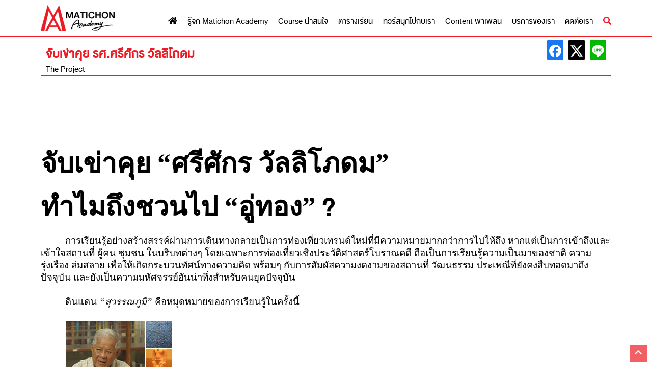

--- FILE ---
content_type: text/html; charset=UTF-8
request_url: https://www.matichonacademy.com/the-project/article_6849
body_size: 24085
content:
<!doctype html>
<html lang="th" prefix="og: https://ogp.me/ns#">
<head>
	<meta charset="UTF-8">
	<meta name="viewport" content="width=device-width, initial-scale=1">
	<link rel="profile" href="https://gmpg.org/xfn/11">
	<link rel="stylesheet" href="https://use.fontawesome.com/releases/v5.8.2/css/all.css" integrity="sha384-oS3vJWv+0UjzBfQzYUhtDYW+Pj2yciDJxpsK1OYPAYjqT085Qq/1cq5FLXAZQ7Ay" crossorigin="anonymous">
	
<!-- Google Tag Manager for WordPress by gtm4wp.com -->
<script data-cfasync="false" data-pagespeed-no-defer>
	var gtm4wp_datalayer_name = "dataLayer";
	var dataLayer = dataLayer || [];
</script>
<!-- End Google Tag Manager for WordPress by gtm4wp.com -->
<!-- Search Engine Optimization by Rank Math PRO - https://rankmath.com/ -->
<title>จับเข่าคุย รศ.ศรีศักร วัลลิโภดม - มติชนอคาเดมี่</title>
<meta name="robots" content="follow, index, max-snippet:-1, max-video-preview:-1, max-image-preview:large"/>
<link rel="canonical" href="https://www.matichonacademy.com/the-project/article_6849" />
<meta property="og:locale" content="th_TH" />
<meta property="og:type" content="article" />
<meta property="og:title" content="จับเข่าคุย รศ.ศรีศักร วัลลิโภดม - มติชนอคาเดมี่" />
<meta property="og:description" content="    จับเข่าคุย “ศรีศักร วัลลิโภดม” ทำไมถึงชวนไป “อู่ทอง [&hellip;]" />
<meta property="og:url" content="https://www.matichonacademy.com/the-project/article_6849" />
<meta property="article:publisher" content="https://www.facebook.com/Matichon.Academy.Thailand/" />
<meta property="article:section" content="The Project" />
<meta property="og:updated_time" content="2018-03-14T16:36:56+07:00" />
<meta property="og:image" content="https://www.matichonacademy.com/wp-content/uploads/2018/03/academy_logo-410.jpg" />
<meta property="og:image:secure_url" content="https://www.matichonacademy.com/wp-content/uploads/2018/03/academy_logo-410.jpg" />
<meta property="og:image:width" content="800" />
<meta property="og:image:height" content="400" />
<meta property="og:image:alt" content="จับเข่าคุย รศ.ศรีศักร วัลลิโภดม" />
<meta property="og:image:type" content="image/jpg" />
<meta property="article:published_time" content="2012-09-01T12:32:40+07:00" />
<meta property="article:modified_time" content="2018-03-14T16:36:56+07:00" />
<meta name="twitter:card" content="summary_large_image" />
<meta name="twitter:title" content="จับเข่าคุย รศ.ศรีศักร วัลลิโภดม - มติชนอคาเดมี่" />
<meta name="twitter:description" content="    จับเข่าคุย “ศรีศักร วัลลิโภดม” ทำไมถึงชวนไป “อู่ทอง [&hellip;]" />
<meta name="twitter:site" content="@MatichonAcademy" />
<meta name="twitter:creator" content="@MatichonAcademy" />
<meta name="twitter:image" content="https://www.matichonacademy.com/wp-content/uploads/2018/03/academy_logo-410.jpg" />
<meta name="twitter:label1" content="Written by" />
<meta name="twitter:data1" content="unixdev" />
<meta name="twitter:label2" content="Time to read" />
<meta name="twitter:data2" content="Less than a minute" />
<script type="application/ld+json" class="rank-math-schema-pro">{"@context":"https://schema.org","@graph":[{"@type":"Organization","@id":"https://www.matichonacademy.com/#organization","name":"\u0e21\u0e15\u0e34\u0e0a\u0e19\u0e2d\u0e04\u0e32\u0e40\u0e14\u0e21\u0e35\u0e48","url":"https://www.matichonacademy.com","sameAs":["https://www.facebook.com/Matichon.Academy.Thailand/","https://twitter.com/MatichonAcademy","https://www.instagram.com/matichon_academy/","https://www.youtube.com/channel/UC0n7JPgMuSnXiBjZyy6UFBw"]},{"@type":"WebSite","@id":"https://www.matichonacademy.com/#website","url":"https://www.matichonacademy.com","publisher":{"@id":"https://www.matichonacademy.com/#organization"},"inLanguage":"th"},{"@type":"ImageObject","@id":"https://www.matichonacademy.com/wp-content/uploads/2018/03/academy_logo-410.jpg","url":"https://www.matichonacademy.com/wp-content/uploads/2018/03/academy_logo-410.jpg","width":"800","height":"400","inLanguage":"th"},{"@type":"WebPage","@id":"https://www.matichonacademy.com/the-project/article_6849#webpage","url":"https://www.matichonacademy.com/the-project/article_6849","name":"\u0e08\u0e31\u0e1a\u0e40\u0e02\u0e48\u0e32\u0e04\u0e38\u0e22 \u0e23\u0e28.\u0e28\u0e23\u0e35\u0e28\u0e31\u0e01\u0e23 \u0e27\u0e31\u0e25\u0e25\u0e34\u0e42\u0e20\u0e14\u0e21 - \u0e21\u0e15\u0e34\u0e0a\u0e19\u0e2d\u0e04\u0e32\u0e40\u0e14\u0e21\u0e35\u0e48","datePublished":"2012-09-01T12:32:40+07:00","dateModified":"2018-03-14T16:36:56+07:00","isPartOf":{"@id":"https://www.matichonacademy.com/#website"},"primaryImageOfPage":{"@id":"https://www.matichonacademy.com/wp-content/uploads/2018/03/academy_logo-410.jpg"},"inLanguage":"th"},{"@type":"Person","@id":"https://www.matichonacademy.com/the-project/article_6849#author","name":"unixdev","image":{"@type":"ImageObject","@id":"https://secure.gravatar.com/avatar/c5e1e2748fc6c416b9ac79e643d74e84?s=96&amp;d=mm&amp;r=g","url":"https://secure.gravatar.com/avatar/c5e1e2748fc6c416b9ac79e643d74e84?s=96&amp;d=mm&amp;r=g","caption":"unixdev","inLanguage":"th"},"worksFor":{"@id":"https://www.matichonacademy.com/#organization"}},{"@type":"BlogPosting","headline":"\u0e08\u0e31\u0e1a\u0e40\u0e02\u0e48\u0e32\u0e04\u0e38\u0e22 \u0e23\u0e28.\u0e28\u0e23\u0e35\u0e28\u0e31\u0e01\u0e23 \u0e27\u0e31\u0e25\u0e25\u0e34\u0e42\u0e20\u0e14\u0e21 - \u0e21\u0e15\u0e34\u0e0a\u0e19\u0e2d\u0e04\u0e32\u0e40\u0e14\u0e21\u0e35\u0e48","datePublished":"2012-09-01T12:32:40+07:00","dateModified":"2018-03-14T16:36:56+07:00","author":{"@id":"https://www.matichonacademy.com/the-project/article_6849#author","name":"unixdev"},"publisher":{"@id":"https://www.matichonacademy.com/#organization"},"description":"\u00a0","name":"\u0e08\u0e31\u0e1a\u0e40\u0e02\u0e48\u0e32\u0e04\u0e38\u0e22 \u0e23\u0e28.\u0e28\u0e23\u0e35\u0e28\u0e31\u0e01\u0e23 \u0e27\u0e31\u0e25\u0e25\u0e34\u0e42\u0e20\u0e14\u0e21 - \u0e21\u0e15\u0e34\u0e0a\u0e19\u0e2d\u0e04\u0e32\u0e40\u0e14\u0e21\u0e35\u0e48","@id":"https://www.matichonacademy.com/the-project/article_6849#richSnippet","isPartOf":{"@id":"https://www.matichonacademy.com/the-project/article_6849#webpage"},"image":{"@id":"https://www.matichonacademy.com/wp-content/uploads/2018/03/academy_logo-410.jpg"},"inLanguage":"th","mainEntityOfPage":{"@id":"https://www.matichonacademy.com/the-project/article_6849#webpage"}}]}</script>
<!-- /Rank Math WordPress SEO plugin -->

<link rel='dns-prefetch' href='//www.matichonacademy.com' />
<link rel="alternate" type="application/rss+xml" title="มติชนอคาเดมี่ &raquo; ฟีด" href="https://www.matichonacademy.com/feed" />
<link rel="alternate" type="application/rss+xml" title="มติชนอคาเดมี่ &raquo; ฟีดความเห็น" href="https://www.matichonacademy.com/comments/feed" />
<link rel="alternate" type="application/rss+xml" title="มติชนอคาเดมี่ &raquo; จับเข่าคุย รศ.ศรีศักร วัลลิโภดม ฟีดความเห็น" href="https://www.matichonacademy.com/the-project/article_6849/feed" />
<script type="text/javascript">
/* <![CDATA[ */
window._wpemojiSettings = {"baseUrl":"https:\/\/s.w.org\/images\/core\/emoji\/15.0.3\/72x72\/","ext":".png","svgUrl":"https:\/\/s.w.org\/images\/core\/emoji\/15.0.3\/svg\/","svgExt":".svg","source":{"concatemoji":"https:\/\/www.matichonacademy.com\/wp-includes\/js\/wp-emoji-release.min.js?ver=6.5.5"}};
/*! This file is auto-generated */
!function(i,n){var o,s,e;function c(e){try{var t={supportTests:e,timestamp:(new Date).valueOf()};sessionStorage.setItem(o,JSON.stringify(t))}catch(e){}}function p(e,t,n){e.clearRect(0,0,e.canvas.width,e.canvas.height),e.fillText(t,0,0);var t=new Uint32Array(e.getImageData(0,0,e.canvas.width,e.canvas.height).data),r=(e.clearRect(0,0,e.canvas.width,e.canvas.height),e.fillText(n,0,0),new Uint32Array(e.getImageData(0,0,e.canvas.width,e.canvas.height).data));return t.every(function(e,t){return e===r[t]})}function u(e,t,n){switch(t){case"flag":return n(e,"\ud83c\udff3\ufe0f\u200d\u26a7\ufe0f","\ud83c\udff3\ufe0f\u200b\u26a7\ufe0f")?!1:!n(e,"\ud83c\uddfa\ud83c\uddf3","\ud83c\uddfa\u200b\ud83c\uddf3")&&!n(e,"\ud83c\udff4\udb40\udc67\udb40\udc62\udb40\udc65\udb40\udc6e\udb40\udc67\udb40\udc7f","\ud83c\udff4\u200b\udb40\udc67\u200b\udb40\udc62\u200b\udb40\udc65\u200b\udb40\udc6e\u200b\udb40\udc67\u200b\udb40\udc7f");case"emoji":return!n(e,"\ud83d\udc26\u200d\u2b1b","\ud83d\udc26\u200b\u2b1b")}return!1}function f(e,t,n){var r="undefined"!=typeof WorkerGlobalScope&&self instanceof WorkerGlobalScope?new OffscreenCanvas(300,150):i.createElement("canvas"),a=r.getContext("2d",{willReadFrequently:!0}),o=(a.textBaseline="top",a.font="600 32px Arial",{});return e.forEach(function(e){o[e]=t(a,e,n)}),o}function t(e){var t=i.createElement("script");t.src=e,t.defer=!0,i.head.appendChild(t)}"undefined"!=typeof Promise&&(o="wpEmojiSettingsSupports",s=["flag","emoji"],n.supports={everything:!0,everythingExceptFlag:!0},e=new Promise(function(e){i.addEventListener("DOMContentLoaded",e,{once:!0})}),new Promise(function(t){var n=function(){try{var e=JSON.parse(sessionStorage.getItem(o));if("object"==typeof e&&"number"==typeof e.timestamp&&(new Date).valueOf()<e.timestamp+604800&&"object"==typeof e.supportTests)return e.supportTests}catch(e){}return null}();if(!n){if("undefined"!=typeof Worker&&"undefined"!=typeof OffscreenCanvas&&"undefined"!=typeof URL&&URL.createObjectURL&&"undefined"!=typeof Blob)try{var e="postMessage("+f.toString()+"("+[JSON.stringify(s),u.toString(),p.toString()].join(",")+"));",r=new Blob([e],{type:"text/javascript"}),a=new Worker(URL.createObjectURL(r),{name:"wpTestEmojiSupports"});return void(a.onmessage=function(e){c(n=e.data),a.terminate(),t(n)})}catch(e){}c(n=f(s,u,p))}t(n)}).then(function(e){for(var t in e)n.supports[t]=e[t],n.supports.everything=n.supports.everything&&n.supports[t],"flag"!==t&&(n.supports.everythingExceptFlag=n.supports.everythingExceptFlag&&n.supports[t]);n.supports.everythingExceptFlag=n.supports.everythingExceptFlag&&!n.supports.flag,n.DOMReady=!1,n.readyCallback=function(){n.DOMReady=!0}}).then(function(){return e}).then(function(){var e;n.supports.everything||(n.readyCallback(),(e=n.source||{}).concatemoji?t(e.concatemoji):e.wpemoji&&e.twemoji&&(t(e.twemoji),t(e.wpemoji)))}))}((window,document),window._wpemojiSettings);
/* ]]> */
</script>
<link rel='stylesheet' id='pdpa-style-css' href='https://www.matichonacademy.com/wp-content/plugins/plugin-pdpa/css/pdpa.css?ver=1693885748' type='text/css' media='all' />
<style id='wp-emoji-styles-inline-css' type='text/css'>

	img.wp-smiley, img.emoji {
		display: inline !important;
		border: none !important;
		box-shadow: none !important;
		height: 1em !important;
		width: 1em !important;
		margin: 0 0.07em !important;
		vertical-align: -0.1em !important;
		background: none !important;
		padding: 0 !important;
	}
</style>
<link rel='stylesheet' id='wp-block-library-css' href='https://www.matichonacademy.com/wp-includes/css/dist/block-library/style.min.css?ver=6.5.5' type='text/css' media='all' />
<style id='rank-math-toc-block-style-inline-css' type='text/css'>
.wp-block-rank-math-toc-block nav ol{counter-reset:item}.wp-block-rank-math-toc-block nav ol li{display:block}.wp-block-rank-math-toc-block nav ol li:before{content:counters(item, ".") ". ";counter-increment:item}

</style>
<style id='classic-theme-styles-inline-css' type='text/css'>
/*! This file is auto-generated */
.wp-block-button__link{color:#fff;background-color:#32373c;border-radius:9999px;box-shadow:none;text-decoration:none;padding:calc(.667em + 2px) calc(1.333em + 2px);font-size:1.125em}.wp-block-file__button{background:#32373c;color:#fff;text-decoration:none}
</style>
<style id='global-styles-inline-css' type='text/css'>
body{--wp--preset--color--black: #000000;--wp--preset--color--cyan-bluish-gray: #abb8c3;--wp--preset--color--white: #ffffff;--wp--preset--color--pale-pink: #f78da7;--wp--preset--color--vivid-red: #cf2e2e;--wp--preset--color--luminous-vivid-orange: #ff6900;--wp--preset--color--luminous-vivid-amber: #fcb900;--wp--preset--color--light-green-cyan: #7bdcb5;--wp--preset--color--vivid-green-cyan: #00d084;--wp--preset--color--pale-cyan-blue: #8ed1fc;--wp--preset--color--vivid-cyan-blue: #0693e3;--wp--preset--color--vivid-purple: #9b51e0;--wp--preset--gradient--vivid-cyan-blue-to-vivid-purple: linear-gradient(135deg,rgba(6,147,227,1) 0%,rgb(155,81,224) 100%);--wp--preset--gradient--light-green-cyan-to-vivid-green-cyan: linear-gradient(135deg,rgb(122,220,180) 0%,rgb(0,208,130) 100%);--wp--preset--gradient--luminous-vivid-amber-to-luminous-vivid-orange: linear-gradient(135deg,rgba(252,185,0,1) 0%,rgba(255,105,0,1) 100%);--wp--preset--gradient--luminous-vivid-orange-to-vivid-red: linear-gradient(135deg,rgba(255,105,0,1) 0%,rgb(207,46,46) 100%);--wp--preset--gradient--very-light-gray-to-cyan-bluish-gray: linear-gradient(135deg,rgb(238,238,238) 0%,rgb(169,184,195) 100%);--wp--preset--gradient--cool-to-warm-spectrum: linear-gradient(135deg,rgb(74,234,220) 0%,rgb(151,120,209) 20%,rgb(207,42,186) 40%,rgb(238,44,130) 60%,rgb(251,105,98) 80%,rgb(254,248,76) 100%);--wp--preset--gradient--blush-light-purple: linear-gradient(135deg,rgb(255,206,236) 0%,rgb(152,150,240) 100%);--wp--preset--gradient--blush-bordeaux: linear-gradient(135deg,rgb(254,205,165) 0%,rgb(254,45,45) 50%,rgb(107,0,62) 100%);--wp--preset--gradient--luminous-dusk: linear-gradient(135deg,rgb(255,203,112) 0%,rgb(199,81,192) 50%,rgb(65,88,208) 100%);--wp--preset--gradient--pale-ocean: linear-gradient(135deg,rgb(255,245,203) 0%,rgb(182,227,212) 50%,rgb(51,167,181) 100%);--wp--preset--gradient--electric-grass: linear-gradient(135deg,rgb(202,248,128) 0%,rgb(113,206,126) 100%);--wp--preset--gradient--midnight: linear-gradient(135deg,rgb(2,3,129) 0%,rgb(40,116,252) 100%);--wp--preset--font-size--small: 13px;--wp--preset--font-size--medium: 20px;--wp--preset--font-size--large: 36px;--wp--preset--font-size--x-large: 42px;--wp--preset--spacing--20: 0.44rem;--wp--preset--spacing--30: 0.67rem;--wp--preset--spacing--40: 1rem;--wp--preset--spacing--50: 1.5rem;--wp--preset--spacing--60: 2.25rem;--wp--preset--spacing--70: 3.38rem;--wp--preset--spacing--80: 5.06rem;--wp--preset--shadow--natural: 6px 6px 9px rgba(0, 0, 0, 0.2);--wp--preset--shadow--deep: 12px 12px 50px rgba(0, 0, 0, 0.4);--wp--preset--shadow--sharp: 6px 6px 0px rgba(0, 0, 0, 0.2);--wp--preset--shadow--outlined: 6px 6px 0px -3px rgba(255, 255, 255, 1), 6px 6px rgba(0, 0, 0, 1);--wp--preset--shadow--crisp: 6px 6px 0px rgba(0, 0, 0, 1);}:where(.is-layout-flex){gap: 0.5em;}:where(.is-layout-grid){gap: 0.5em;}body .is-layout-flex{display: flex;}body .is-layout-flex{flex-wrap: wrap;align-items: center;}body .is-layout-flex > *{margin: 0;}body .is-layout-grid{display: grid;}body .is-layout-grid > *{margin: 0;}:where(.wp-block-columns.is-layout-flex){gap: 2em;}:where(.wp-block-columns.is-layout-grid){gap: 2em;}:where(.wp-block-post-template.is-layout-flex){gap: 1.25em;}:where(.wp-block-post-template.is-layout-grid){gap: 1.25em;}.has-black-color{color: var(--wp--preset--color--black) !important;}.has-cyan-bluish-gray-color{color: var(--wp--preset--color--cyan-bluish-gray) !important;}.has-white-color{color: var(--wp--preset--color--white) !important;}.has-pale-pink-color{color: var(--wp--preset--color--pale-pink) !important;}.has-vivid-red-color{color: var(--wp--preset--color--vivid-red) !important;}.has-luminous-vivid-orange-color{color: var(--wp--preset--color--luminous-vivid-orange) !important;}.has-luminous-vivid-amber-color{color: var(--wp--preset--color--luminous-vivid-amber) !important;}.has-light-green-cyan-color{color: var(--wp--preset--color--light-green-cyan) !important;}.has-vivid-green-cyan-color{color: var(--wp--preset--color--vivid-green-cyan) !important;}.has-pale-cyan-blue-color{color: var(--wp--preset--color--pale-cyan-blue) !important;}.has-vivid-cyan-blue-color{color: var(--wp--preset--color--vivid-cyan-blue) !important;}.has-vivid-purple-color{color: var(--wp--preset--color--vivid-purple) !important;}.has-black-background-color{background-color: var(--wp--preset--color--black) !important;}.has-cyan-bluish-gray-background-color{background-color: var(--wp--preset--color--cyan-bluish-gray) !important;}.has-white-background-color{background-color: var(--wp--preset--color--white) !important;}.has-pale-pink-background-color{background-color: var(--wp--preset--color--pale-pink) !important;}.has-vivid-red-background-color{background-color: var(--wp--preset--color--vivid-red) !important;}.has-luminous-vivid-orange-background-color{background-color: var(--wp--preset--color--luminous-vivid-orange) !important;}.has-luminous-vivid-amber-background-color{background-color: var(--wp--preset--color--luminous-vivid-amber) !important;}.has-light-green-cyan-background-color{background-color: var(--wp--preset--color--light-green-cyan) !important;}.has-vivid-green-cyan-background-color{background-color: var(--wp--preset--color--vivid-green-cyan) !important;}.has-pale-cyan-blue-background-color{background-color: var(--wp--preset--color--pale-cyan-blue) !important;}.has-vivid-cyan-blue-background-color{background-color: var(--wp--preset--color--vivid-cyan-blue) !important;}.has-vivid-purple-background-color{background-color: var(--wp--preset--color--vivid-purple) !important;}.has-black-border-color{border-color: var(--wp--preset--color--black) !important;}.has-cyan-bluish-gray-border-color{border-color: var(--wp--preset--color--cyan-bluish-gray) !important;}.has-white-border-color{border-color: var(--wp--preset--color--white) !important;}.has-pale-pink-border-color{border-color: var(--wp--preset--color--pale-pink) !important;}.has-vivid-red-border-color{border-color: var(--wp--preset--color--vivid-red) !important;}.has-luminous-vivid-orange-border-color{border-color: var(--wp--preset--color--luminous-vivid-orange) !important;}.has-luminous-vivid-amber-border-color{border-color: var(--wp--preset--color--luminous-vivid-amber) !important;}.has-light-green-cyan-border-color{border-color: var(--wp--preset--color--light-green-cyan) !important;}.has-vivid-green-cyan-border-color{border-color: var(--wp--preset--color--vivid-green-cyan) !important;}.has-pale-cyan-blue-border-color{border-color: var(--wp--preset--color--pale-cyan-blue) !important;}.has-vivid-cyan-blue-border-color{border-color: var(--wp--preset--color--vivid-cyan-blue) !important;}.has-vivid-purple-border-color{border-color: var(--wp--preset--color--vivid-purple) !important;}.has-vivid-cyan-blue-to-vivid-purple-gradient-background{background: var(--wp--preset--gradient--vivid-cyan-blue-to-vivid-purple) !important;}.has-light-green-cyan-to-vivid-green-cyan-gradient-background{background: var(--wp--preset--gradient--light-green-cyan-to-vivid-green-cyan) !important;}.has-luminous-vivid-amber-to-luminous-vivid-orange-gradient-background{background: var(--wp--preset--gradient--luminous-vivid-amber-to-luminous-vivid-orange) !important;}.has-luminous-vivid-orange-to-vivid-red-gradient-background{background: var(--wp--preset--gradient--luminous-vivid-orange-to-vivid-red) !important;}.has-very-light-gray-to-cyan-bluish-gray-gradient-background{background: var(--wp--preset--gradient--very-light-gray-to-cyan-bluish-gray) !important;}.has-cool-to-warm-spectrum-gradient-background{background: var(--wp--preset--gradient--cool-to-warm-spectrum) !important;}.has-blush-light-purple-gradient-background{background: var(--wp--preset--gradient--blush-light-purple) !important;}.has-blush-bordeaux-gradient-background{background: var(--wp--preset--gradient--blush-bordeaux) !important;}.has-luminous-dusk-gradient-background{background: var(--wp--preset--gradient--luminous-dusk) !important;}.has-pale-ocean-gradient-background{background: var(--wp--preset--gradient--pale-ocean) !important;}.has-electric-grass-gradient-background{background: var(--wp--preset--gradient--electric-grass) !important;}.has-midnight-gradient-background{background: var(--wp--preset--gradient--midnight) !important;}.has-small-font-size{font-size: var(--wp--preset--font-size--small) !important;}.has-medium-font-size{font-size: var(--wp--preset--font-size--medium) !important;}.has-large-font-size{font-size: var(--wp--preset--font-size--large) !important;}.has-x-large-font-size{font-size: var(--wp--preset--font-size--x-large) !important;}
.wp-block-navigation a:where(:not(.wp-element-button)){color: inherit;}
:where(.wp-block-post-template.is-layout-flex){gap: 1.25em;}:where(.wp-block-post-template.is-layout-grid){gap: 1.25em;}
:where(.wp-block-columns.is-layout-flex){gap: 2em;}:where(.wp-block-columns.is-layout-grid){gap: 2em;}
.wp-block-pullquote{font-size: 1.5em;line-height: 1.6;}
</style>
<link rel='stylesheet' id='seed-social-css' href='https://www.matichonacademy.com/wp-content/plugins/seed-social/style.css?ver=2021.02' type='text/css' media='all' />
<link rel='stylesheet' id='splide-css' href='https://www.matichonacademy.com/wp-content/plugins/ud-ads-manager/assets/css/splide.min.css?ver=2.3.3' type='text/css' media='all' />
<link rel='stylesheet' id='fontawesome-css' href='https://www.matichonacademy.com/wp-content/themes/matichonacademy-theme/vendor/fontawesome/css/all.min.css?ver=6.4.2' type='text/css' media='all' />
<link rel='stylesheet' id='sidr-css' href='https://www.matichonacademy.com/wp-content/themes/matichonacademy-theme/vendor/sidr/dist/stylesheets/jquery.sidr.bare.css' type='text/css' media='all' />
<link rel='stylesheet' id='mtc-style-css' href='https://www.matichonacademy.com/wp-content/themes/matichonacademy-theme/style.css' type='text/css' media='all' />
<link rel='stylesheet' id='elementor-frontend-css' href='https://www.matichonacademy.com/wp-content/plugins/elementor/assets/css/frontend-lite.min.css?ver=3.22.2' type='text/css' media='all' />
<link rel='stylesheet' id='swiper-css' href='https://www.matichonacademy.com/wp-content/plugins/elementor/assets/lib/swiper/v8/css/swiper.min.css?ver=8.4.5' type='text/css' media='all' />
<link rel='stylesheet' id='elementor-post-47283-css' href='https://www.matichonacademy.com/wp-content/uploads/elementor/css/post-47283.css?ver=1686293472' type='text/css' media='all' />
<link rel='stylesheet' id='elementor-pro-css' href='https://www.matichonacademy.com/wp-content/plugins/elementor-pro/assets/css/frontend-lite.min.css?ver=3.18.1' type='text/css' media='all' />
<link rel='stylesheet' id='font-awesome-5-all-css' href='https://www.matichonacademy.com/wp-content/plugins/elementor/assets/lib/font-awesome/css/all.min.css?ver=3.22.2' type='text/css' media='all' />
<link rel='stylesheet' id='font-awesome-4-shim-css' href='https://www.matichonacademy.com/wp-content/plugins/elementor/assets/lib/font-awesome/css/v4-shims.min.css?ver=3.22.2' type='text/css' media='all' />
<link rel='stylesheet' id='google-fonts-1-css' href='https://fonts.googleapis.com/css?family=Roboto%3A100%2C100italic%2C200%2C200italic%2C300%2C300italic%2C400%2C400italic%2C500%2C500italic%2C600%2C600italic%2C700%2C700italic%2C800%2C800italic%2C900%2C900italic%7CRoboto+Slab%3A100%2C100italic%2C200%2C200italic%2C300%2C300italic%2C400%2C400italic%2C500%2C500italic%2C600%2C600italic%2C700%2C700italic%2C800%2C800italic%2C900%2C900italic&#038;display=auto&#038;ver=6.5.5' type='text/css' media='all' />
<link rel="preconnect" href="https://fonts.gstatic.com/" crossorigin><!--n2css--><script type="text/javascript" id="wp-sentry-browser-js-extra">
/* <![CDATA[ */
var wp_sentry = {"wpBrowserTracingOptions":{},"tracesSampleRate":"1","environment":"production","release":"1.0.5","context":{"tags":{"wordpress":"6.5.5","language":"th"}},"dsn":"https:\/\/1408f4ab8f4146e8bb30cca0f39bc6eb@sentry.matichon.co.th\/15"};
/* ]]> */
</script>
<script type="text/javascript" src="https://www.matichonacademy.com/wp-content/plugins/wp-sentry-integration/public/wp-sentry-browser-tracing.min.js?ver=7.16.0" id="wp-sentry-browser-js"></script>
<script type="text/javascript" src="https://www.matichonacademy.com/wp-includes/js/jquery/jquery.min.js?ver=3.7.1" id="jquery-core-js"></script>
<script type="text/javascript" src="https://www.matichonacademy.com/wp-includes/js/jquery/jquery-migrate.min.js?ver=3.4.1" id="jquery-migrate-js"></script>
<script type="text/javascript" src="https://www.matichonacademy.com/wp-content/plugins/elementor/assets/lib/font-awesome/js/v4-shims.min.js?ver=3.22.2" id="font-awesome-4-shim-js"></script>
<link rel="https://api.w.org/" href="https://www.matichonacademy.com/wp-json/" /><link rel="alternate" type="application/json" href="https://www.matichonacademy.com/wp-json/wp/v2/posts/6849" /><link rel="EditURI" type="application/rsd+xml" title="RSD" href="https://www.matichonacademy.com/xmlrpc.php?rsd" />
<meta name="generator" content="WordPress 6.5.5" />
<link rel='shortlink' href='https://www.matichonacademy.com/?p=6849' />
<link rel="alternate" type="application/json+oembed" href="https://www.matichonacademy.com/wp-json/oembed/1.0/embed?url=https%3A%2F%2Fwww.matichonacademy.com%2Fthe-project%2Farticle_6849" />
<link rel="alternate" type="text/xml+oembed" href="https://www.matichonacademy.com/wp-json/oembed/1.0/embed?url=https%3A%2F%2Fwww.matichonacademy.com%2Fthe-project%2Farticle_6849&#038;format=xml" />

<!-- Google Tag Manager for WordPress by gtm4wp.com -->
<!-- GTM Container placement set to footer -->
<script data-cfasync="false" data-pagespeed-no-defer type="text/javascript">
	var dataLayer_content = {"pageTitle":"จับเข่าคุย รศ.ศรีศักร วัลลิโภดม - มติชนอคาเดมี่","pagePostType":"post","pagePostType2":"single-post","pageCategory":["the-project"],"pagePostAuthorID":2,"pagePostDate":"กันยายน 1, 2012","pagePostDateYear":2012,"pagePostDateMonth":9,"pagePostDateDay":1,"pagePostDateDayName":"วันเสาร์","pagePostDateHour":12,"pagePostDateMinute":32,"pagePostDateIso":"2012-09-01T12:32:40+07:00","pagePostDateUnix":1346502760,"postID":6849};
	dataLayer.push( dataLayer_content );
</script>
<script data-cfasync="false">
(function(w,d,s,l,i){w[l]=w[l]||[];w[l].push({'gtm.start':
new Date().getTime(),event:'gtm.js'});var f=d.getElementsByTagName(s)[0],
j=d.createElement(s),dl=l!='dataLayer'?'&l='+l:'';j.async=true;j.src=
'//www.googletagmanager.com/gtm.js?id='+i+dl;f.parentNode.insertBefore(j,f);
})(window,document,'script','dataLayer','GTM-TCN9FH6');
</script>
<!-- End Google Tag Manager for WordPress by gtm4wp.com --><script async src="https://securepubads.g.doubleclick.net/tag/js/gpt.js"></script><script>window.googletag = window.googletag || {cmd: []};</script><link rel="pingback" href="https://www.matichonacademy.com/xmlrpc.php">		<script type="text/javascript">
	! function (q, g, r, a, p, h, js) {
		if (q.qg) return;
		js = q.qg = function () {
			js.callmethod ? js.callmethod.call(js, arguments) : js.queue.push(arguments);
		};
		js.queue = [];
		p = g.createElement(r);
		p.async = !0;
		p.src = a;
		h = g.getElementsByTagName(r)[0];
		h.parentNode.insertBefore(p, h);
	}(window, document, 'script', 'https://cdn.qgr.ph/qgraph.8c144e615e72c7dd4b84.js');
</script>
	<meta name="generator" content="Elementor 3.22.2; features: e_optimized_assets_loading, e_optimized_css_loading, e_font_icon_svg, additional_custom_breakpoints; settings: css_print_method-external, google_font-enabled, font_display-auto">
<script async src="https://pagead2.googlesyndication.com/pagead/js/adsbygoogle.js?client=ca-pub-4475765531905230" crossorigin="anonymous"></script>
<link rel="icon" href="https://www.matichonacademy.com/wp-content/uploads/2019/04/cropped-md-01-1-32x32.png" sizes="32x32" />
<link rel="icon" href="https://www.matichonacademy.com/wp-content/uploads/2019/04/cropped-md-01-1-192x192.png" sizes="192x192" />
<link rel="apple-touch-icon" href="https://www.matichonacademy.com/wp-content/uploads/2019/04/cropped-md-01-1-180x180.png" />
<meta name="msapplication-TileImage" content="https://www.matichonacademy.com/wp-content/uploads/2019/04/cropped-md-01-1-270x270.png" />
<link rel="preload" href="/wp-includes/js/wp-emoji-release.min.js?ver=6.5.5" as="script"><link rel="preload" href="/wp-content/plugins/wp-sentry-integration/public/wp-sentry-browser-tracing.min.js?ver=7.16.0" as="script"><link rel="preload" href="/wp-includes/js/jquery/jquery.min.js?ver=3.7.1" as="script"><link rel="preload" href="/wp-includes/js/jquery/jquery-migrate.min.js?ver=3.4.1" as="script"><link rel="preload" href="/wp-content/plugins/elementor/assets/lib/font-awesome/js/v4-shims.min.js?ver=3.22.2" as="script"><link rel="preload" href="/wp-content/plugins/plugin-pdpa/css/pdpa.css?ver=1693885748" as="style"><link rel="preload" href="/wp-includes/css/dist/block-library/style.min.css?ver=6.5.5" as="style"><link rel="preload" href="/wp-content/plugins/seed-social/style.css?ver=2021.02" as="style"><link rel="preload" href="/wp-content/plugins/ud-ads-manager/assets/css/splide.min.css?ver=2.3.3" as="style"><link rel="preload" href="/wp-content/themes/matichonacademy-theme/vendor/fontawesome/css/all.min.css?ver=6.4.2" as="style"><link rel="preload" href="/wp-content/themes/matichonacademy-theme/vendor/sidr/dist/stylesheets/jquery.sidr.bare.css" as="style"><link rel="preload" href="/wp-content/themes/matichonacademy-theme/style.css" as="style"><link rel="preload" href="/wp-content/plugins/elementor/assets/css/frontend-lite.min.css?ver=3.22.2" as="style"><link rel="preload" href="/wp-content/plugins/elementor/assets/lib/swiper/v8/css/swiper.min.css?ver=8.4.5" as="style"><link rel="preload" href="/wp-content/uploads/elementor/css/post-47283.css?ver=1686293472" as="style"><link rel="preload" href="/wp-content/plugins/elementor-pro/assets/css/frontend-lite.min.css?ver=3.18.1" as="style"><link rel="preload" href="/wp-content/plugins/elementor/assets/lib/font-awesome/css/all.min.css?ver=3.22.2" as="style"><link rel="preload" href="/wp-content/plugins/elementor/assets/lib/font-awesome/css/v4-shims.min.css?ver=3.22.2" as="style"></head>

<body class="post-template-default single single-post postid-6849 single-format-standard wp-custom-logo no-sidebar elementor-default elementor-kit-47283">
<div id="page" class="site">
	<a class="skip-link screen-reader-text" href="#content">Skip to content</a>

	<header id="masthead" class="site-header">
		<div class="container">
			<div class="site-branding">
				<a href="https://www.matichonacademy.com/" class="custom-logo-link" rel="home"><img width="400" height="138" src="https://www.matichonacademy.com/wp-content/uploads/2019/04/logo-full-2-e1543997313673.png" class="custom-logo" alt="มติชนอคาเดมี่" decoding="async" srcset="https://www.matichonacademy.com/wp-content/uploads/2019/04/logo-full-2-e1543997313673.png 400w, https://www.matichonacademy.com/wp-content/uploads/2019/04/logo-full-2-e1543997313673-300x104.png 300w, https://www.matichonacademy.com/wp-content/uploads/2019/04/logo-full-2-e1543997313673-145x50.png 145w" sizes="(max-width: 400px) 100vw, 400px" /></a>			</div><!-- .site-branding -->

			<nav id="site-navigation" class="main-navigation">
				<a href="#sidr" class="menu-toggle">Menu <i class="fa fa-bars"></i></a>
				<div class="menu-main-menu-container"><ul id="primary-menu" class="nav-menu"><li id="menu-item-26454" class="menu-item menu-item-type-post_type menu-item-object-page menu-item-home menu-item-26454"><a href="https://www.matichonacademy.com/"><i class="fa fa-home"></i></a></li>
<li id="menu-item-26084" class="menu-item menu-item-type-post_type menu-item-object-page menu-item-26084"><a href="https://www.matichonacademy.com/about">รู้จัก Matichon Academy</a></li>
<li id="menu-item-26295" class="menu-item menu-item-type-post_type menu-item-object-page menu-item-has-children menu-item-26295"><a href="https://www.matichonacademy.com/course-%e0%b8%99%e0%b9%88%e0%b8%b2%e0%b8%aa%e0%b8%99%e0%b9%83%e0%b8%88">Course น่าสนใจ</a>
<ul class="sub-menu">
	<li id="menu-item-26088" class="menu-item menu-item-type-taxonomy menu-item-object-course_type menu-item-26088"><a href="https://www.matichonacademy.com/course-type/cooking-class">Cooking Class ลงมือทำจริง</a></li>
	<li id="menu-item-26091" class="menu-item menu-item-type-taxonomy menu-item-object-course_type menu-item-26091"><a href="https://www.matichonacademy.com/course-type/demo-class">Demo Class ครัวสาธิต</a></li>
	<li id="menu-item-26089" class="menu-item menu-item-type-taxonomy menu-item-object-course_type menu-item-26089"><a href="https://www.matichonacademy.com/course-type/bakery-class">Bakery Class ครัวเบเกอรี่</a></li>
	<li id="menu-item-26090" class="menu-item menu-item-type-taxonomy menu-item-object-course_type menu-item-26090"><a href="https://www.matichonacademy.com/course-type/craftwork">Craftwork งานฝีมือ</a></li>
	<li id="menu-item-29424" class="menu-item menu-item-type-taxonomy menu-item-object-course_type menu-item-29424"><a href="https://www.matichonacademy.com/course-type/training">Training งานช่าง</a></li>
	<li id="menu-item-26092" class="menu-item menu-item-type-post_type menu-item-object-page menu-item-26092"><a href="https://www.matichonacademy.com/course-%e0%b8%a2%e0%b9%89%e0%b8%ad%e0%b8%99%e0%b8%ab%e0%b8%a5%e0%b8%b1%e0%b8%87%e0%b8%97%e0%b8%b1%e0%b9%89%e0%b8%87%e0%b8%ab%e0%b8%a1%e0%b8%94">Course ย้อนหลังทั้งหมด</a></li>
</ul>
</li>
<li id="menu-item-26298" class="menu-item menu-item-type-post_type menu-item-object-page menu-item-26298"><a href="https://www.matichonacademy.com/%e0%b8%95%e0%b8%b2%e0%b8%a3%e0%b8%b2%e0%b8%87%e0%b9%80%e0%b8%a3%e0%b8%b5%e0%b8%a2%e0%b8%99">ตารางเรียน</a></li>
<li id="menu-item-26417" class="menu-item menu-item-type-post_type_archive menu-item-object-tour menu-item-26417"><a href="https://www.matichonacademy.com/tour">ทัวร์สนุกไปกับเรา</a></li>
<li id="menu-item-8595" class="menu-item menu-item-type-taxonomy menu-item-object-category menu-item-has-children menu-item-8595"><a href="https://www.matichonacademy.com/./content">Content พาเพลิน</a>
<ul class="sub-menu">
	<li id="menu-item-8598" class="menu-item menu-item-type-taxonomy menu-item-object-category menu-item-8598"><a href="https://www.matichonacademy.com/./content/food-story">Food Story อาหาร</a></li>
	<li id="menu-item-8603" class="menu-item menu-item-type-taxonomy menu-item-object-category menu-item-8603"><a href="https://www.matichonacademy.com/./content/review">Review พาชิมพาส่อง</a></li>
	<li id="menu-item-12756" class="menu-item menu-item-type-taxonomy menu-item-object-category menu-item-12756"><a href="https://www.matichonacademy.com/./content/recipes">Recipes สูตรอาหาร</a></li>
	<li id="menu-item-12757" class="menu-item menu-item-type-taxonomy menu-item-object-category menu-item-12757"><a href="https://www.matichonacademy.com/./content/tipsandtricks">Tips &#038; Tricks สารพันเกร็ดน่ารู้</a></li>
	<li id="menu-item-8604" class="menu-item menu-item-type-taxonomy menu-item-object-category menu-item-8604"><a href="https://www.matichonacademy.com/./content/travel">Travel ท่องเที่ยว</a></li>
	<li id="menu-item-12758" class="menu-item menu-item-type-taxonomy menu-item-object-category menu-item-12758"><a href="https://www.matichonacademy.com/./content/culture">Culture ศิลปวัฒนธรรม</a></li>
	<li id="menu-item-8600" class="menu-item menu-item-type-taxonomy menu-item-object-category menu-item-8600"><a href="https://www.matichonacademy.com/./content/journal">Journal ข่าวสาร</a></li>
	<li id="menu-item-8599" class="menu-item menu-item-type-taxonomy menu-item-object-category menu-item-8599"><a href="https://www.matichonacademy.com/./content/interview">Talk with Matichon Academy บทสัมภาษณ์</a></li>
	<li id="menu-item-8607" class="menu-item menu-item-type-taxonomy menu-item-object-category menu-item-8607"><a href="https://www.matichonacademy.com/./content/business">Business ธุรกิจ</a></li>
	<li id="menu-item-12761" class="menu-item menu-item-type-taxonomy menu-item-object-category menu-item-12761"><a href="https://www.matichonacademy.com/./content/salaryman">Human of Office ชีวิตมนุษย์เงินเดือน</a></li>
	<li id="menu-item-12760" class="menu-item menu-item-type-taxonomy menu-item-object-category menu-item-12760"><a href="https://www.matichonacademy.com/./content/money">Money เงินทองต้องรู้</a></li>
	<li id="menu-item-8601" class="menu-item menu-item-type-taxonomy menu-item-object-category menu-item-8601"><a href="https://www.matichonacademy.com/./content/lifestyle">Lifestyle ไลฟ์สไตล์</a></li>
	<li id="menu-item-12762" class="menu-item menu-item-type-taxonomy menu-item-object-category menu-item-12762"><a href="https://www.matichonacademy.com/./content/health">Health สุขภาพดีๆ</a></li>
	<li id="menu-item-12763" class="menu-item menu-item-type-taxonomy menu-item-object-category menu-item-12763"><a href="https://www.matichonacademy.com/./content/technology">Technology</a></li>
	<li id="menu-item-8596" class="menu-item menu-item-type-taxonomy menu-item-object-category menu-item-8596"><a href="https://www.matichonacademy.com/./content/entertainment">Entertainment บันเทิง</a></li>
	<li id="menu-item-8597" class="menu-item menu-item-type-taxonomy menu-item-object-category menu-item-8597"><a href="https://www.matichonacademy.com/./content/event">Event อีเวนต์</a></li>
	<li id="menu-item-8602" class="menu-item menu-item-type-taxonomy menu-item-object-category menu-item-8602"><a href="https://www.matichonacademy.com/./content/promotion">Promotion โปรโมชั่น</a></li>
	<li id="menu-item-90254" class="menu-item menu-item-type-taxonomy menu-item-object-category menu-item-90254"><a href="https://www.matichonacademy.com/./public-relations">ประชาสัมพันธ์</a></li>
</ul>
</li>
<li id="menu-item-26093" class="menu-item menu-item-type-post_type menu-item-object-page menu-item-has-children menu-item-26093"><a href="https://www.matichonacademy.com/%e0%b8%9a%e0%b8%a3%e0%b8%b4%e0%b8%81%e0%b8%b2%e0%b8%a3%e0%b8%82%e0%b8%ad%e0%b8%87%e0%b9%80%e0%b8%a3%e0%b8%b2">บริการของเรา</a>
<ul class="sub-menu">
	<li id="menu-item-26109" class="menu-item menu-item-type-custom menu-item-object-custom menu-item-26109"><a href="https://www.matichonacademy.com/%E0%B8%9A%E0%B8%A3%E0%B8%B4%E0%B8%81%E0%B8%B2%E0%B8%A3%E0%B8%82%E0%B8%AD%E0%B8%87%E0%B9%80%E0%B8%A3%E0%B8%B2/#section-1">บริการให้เช่าสถานที่</a></li>
	<li id="menu-item-26111" class="menu-item menu-item-type-custom menu-item-object-custom menu-item-26111"><a href="https://www.matichonacademy.com/%E0%B8%9A%E0%B8%A3%E0%B8%B4%E0%B8%81%E0%B8%B2%E0%B8%A3%E0%B8%82%E0%B8%AD%E0%B8%87%E0%B9%80%E0%B8%A3%E0%B8%B2/#section-2">บริการจัดกิจกรรมพิเศษ</a></li>
</ul>
</li>
<li id="menu-item-26087" class="menu-item menu-item-type-post_type menu-item-object-page menu-item-26087"><a href="https://www.matichonacademy.com/contact">ติดต่อเรา</a></li>
<li id="menu-item-29423" class="search-link menu-item menu-item-type-post_type menu-item-object-page menu-item-29423"><a href="https://www.matichonacademy.com/search"><i class="fa fa-search"></i></a></li>
</ul></div>			</nav><!-- #site-navigation -->
		</div><!-- .container -->
	</header><!-- #masthead -->

	<div id="content" class="site-content">

	<div id="primary" class="content-area">
		<main id="main" class="site-main">
			<div class="container">
			
<article id="post-6849" class="item-single post-6849 post type-post status-publish format-standard has-post-thumbnail hentry category-the-project">
	<header class="entry-header">
				<div class="text">
			<h1 class="entry-title">จับเข่าคุย รศ.ศรีศักร วัลลิโภดม</h1>			<div class="category">The Project</div>
		</div><!-- .text -->
					<div class="share">
				<ul data-list="seed-social" class="seed-social "><li class="facebook"><a href="https://www.facebook.com/share.php?u=https%3A%2F%2Fwww.matichonacademy.com%2Fthe-project%2Farticle_6849" data-href="https://www.facebook.com/share.php?u=https%3A%2F%2Fwww.matichonacademy.com%2Fthe-project%2Farticle_6849" class="seed-social-btn" target="seed-social"><svg class="ss-facebook" role="img" width="24" height="24" viewBox="0 0 24 24" xmlns="http://www.w3.org/2000/svg" fill="currentColor"><title>Facebook</title><path d="M9.101 23.691v-7.98H6.627v-3.667h2.474v-1.58c0-4.085 1.848-5.978 5.858-5.978.401 0 .955.042 1.468.103a8.68 8.68 0 0 1 1.141.195v3.325a8.623 8.623 0 0 0-.653-.036 26.805 26.805 0 0 0-.733-.009c-.707 0-1.259.096-1.675.309a1.686 1.686 0 0 0-.679.622c-.258.42-.374.995-.374 1.752v1.297h3.919l-.386 2.103-.287 1.564h-3.246v8.245C19.396 23.238 24 18.179 24 12.044c0-6.627-5.373-12-12-12s-12 5.373-12 12c0 5.628 3.874 10.35 9.101 11.647Z"/></svg><span class="text">Facebook</span><span class="count"></span></a></li><li class="twitter"><a href="https://twitter.com/share?url=https%3A%2F%2Fwww.matichonacademy.com%2Fthe-project%2Farticle_6849&text=%E0%B8%88%E0%B8%B1%E0%B8%9A%E0%B9%80%E0%B8%82%E0%B9%88%E0%B8%B2%E0%B8%84%E0%B8%B8%E0%B8%A2+%E0%B8%A3%E0%B8%A8.%E0%B8%A8%E0%B8%A3%E0%B8%B5%E0%B8%A8%E0%B8%B1%E0%B8%81%E0%B8%A3+%E0%B8%A7%E0%B8%B1%E0%B8%A5%E0%B8%A5%E0%B8%B4%E0%B9%82%E0%B8%A0%E0%B8%94%E0%B8%A1" data-href="https://twitter.com/share?url=https%3A%2F%2Fwww.matichonacademy.com%2Fthe-project%2Farticle_6849&text=%E0%B8%88%E0%B8%B1%E0%B8%9A%E0%B9%80%E0%B8%82%E0%B9%88%E0%B8%B2%E0%B8%84%E0%B8%B8%E0%B8%A2+%E0%B8%A3%E0%B8%A8.%E0%B8%A8%E0%B8%A3%E0%B8%B5%E0%B8%A8%E0%B8%B1%E0%B8%81%E0%B8%A3+%E0%B8%A7%E0%B8%B1%E0%B8%A5%E0%B8%A5%E0%B8%B4%E0%B9%82%E0%B8%A0%E0%B8%94%E0%B8%A1" class="seed-social-btn" target="seed-social"><svg class="ss-twitter" role="img" width="24" height="24" viewBox="0 0 24 24" xmlns="http://www.w3.org/2000/svg" fill="currentColor"><title>X</title><path d="M18.901 1.153h3.68l-8.04 9.19L24 22.846h-7.406l-5.8-7.584-6.638 7.584H.474l8.6-9.83L0 1.154h7.594l5.243 6.932ZM17.61 20.644h2.039L6.486 3.24H4.298Z"/></svg><span class="text">Twitter</span><span class="count"></span></a></li><li class="line"><a href="https://lineit.line.me/share/ui?url=https%3A%2F%2Fwww.matichonacademy.com%2Fthe-project%2Farticle_6849" data-href="https://lineit.line.me/share/ui?url=https%3A%2F%2Fwww.matichonacademy.com%2Fthe-project%2Farticle_6849" class="seed-social-btn" target="seed-social -line"><svg class="ss-line" role="img" width="24" height="24" viewBox="0 0 24 24" xmlns="http://www.w3.org/2000/svg" fill="currentColor"><title>LINE</title><path d="M19.365 9.863c.349 0 .63.285.63.631 0 .345-.281.63-.63.63H17.61v1.125h1.755c.349 0 .63.283.63.63 0 .344-.281.629-.63.629h-2.386c-.345 0-.627-.285-.627-.629V8.108c0-.345.282-.63.63-.63h2.386c.346 0 .627.285.627.63 0 .349-.281.63-.63.63H17.61v1.125h1.755zm-3.855 3.016c0 .27-.174.51-.432.596-.064.021-.133.031-.199.031-.211 0-.391-.09-.51-.25l-2.443-3.317v2.94c0 .344-.279.629-.631.629-.346 0-.626-.285-.626-.629V8.108c0-.27.173-.51.43-.595.06-.023.136-.033.194-.033.195 0 .375.104.495.254l2.462 3.33V8.108c0-.345.282-.63.63-.63.345 0 .63.285.63.63v4.771zm-5.741 0c0 .344-.282.629-.631.629-.345 0-.627-.285-.627-.629V8.108c0-.345.282-.63.63-.63.346 0 .628.285.628.63v4.771zm-2.466.629H4.917c-.345 0-.63-.285-.63-.629V8.108c0-.345.285-.63.63-.63.348 0 .63.285.63.63v4.141h1.756c.348 0 .629.283.629.63 0 .344-.282.629-.629.629M24 10.314C24 4.943 18.615.572 12 .572S0 4.943 0 10.314c0 4.811 4.27 8.842 10.035 9.608.391.082.923.258 1.058.59.12.301.079.766.038 1.08l-.164 1.02c-.045.301-.24 1.186 1.049.645 1.291-.539 6.916-4.078 9.436-6.975C23.176 14.393 24 12.458 24 10.314"/></svg><span class="text">Line</span><span class="count"></span></a></li></ul>			</div><!-- .share -->
			</header><!-- .entry-header -->

	<div class="entry-content">
		<p><!--  --></p>
<p> </p>
<p> </p>
<p class="MsoNormal"><strong><span lang="TH" style="font-size: 40.0pt; line-height: 115%; font-family: 'Cordia New','sans-serif'; mso-ascii-font-family: Calibri; mso-ascii-theme-font: minor-latin; mso-hansi-font-family: Calibri; mso-hansi-theme-font: minor-latin; mso-bidi-font-family: 'Cordia New'; mso-bidi-theme-font: minor-bidi;">จับเข่าคุย “ศรีศักร วัลลิโภดม” </span></strong></p>
<p class="MsoNormal"><strong><span lang="TH" style="font-size: 40.0pt; line-height: 115%; font-family: 'Cordia New','sans-serif'; mso-ascii-font-family: Calibri; mso-ascii-theme-font: minor-latin; mso-hansi-font-family: Calibri; mso-hansi-theme-font: minor-latin; mso-bidi-font-family: 'Cordia New'; mso-bidi-theme-font: minor-bidi;">ทำไมถึงชวนไป “อู่ทอง”</span></strong><strong><span style="font-size: 40.0pt; line-height: 115%;"> ?</span></strong></p>
<p class="MsoNormal" style="text-indent: 36.0pt;"><span lang="TH" style="font-size: 14.0pt; line-height: 115%; font-family: 'Cordia New','sans-serif'; mso-ascii-font-family: Calibri; mso-ascii-theme-font: minor-latin; mso-hansi-font-family: Calibri; mso-hansi-theme-font: minor-latin; mso-bidi-font-family: 'Cordia New'; mso-bidi-theme-font: minor-bidi;">การเรียนรู้อย่างสร้างสรรค์ผ่านการเดินทางกลายเป็นการท่องเที่ยวเทรนด์ใหม่ที่มีความหมายมากกว่าการไปให้ถึง หากแต่เป็นการเข้าถึงและเข้าใจสถานที่ ผู้คน ชุมชน ในบริบทต่างๆ โดยเฉพาะการท่องเที่ยวเชิงประวัติศาสตร์โบราณคดี ถือเป็นการเรียนรู้ความเป็นมาของชาติ ความรุ่งเรือง ล่มสลาย เพื่อให้เกิดกระบวนทัศน์ทางความคิด พร้อมๆ กับการสัมผัสความงดงามของสถานที่ วัฒนธรรม ประเพณีที่ยังคงสืบทอดมาถึงปัจจุบัน และยังเป็นความมหัศจรรย์อันน่าทึ่งสำหรับคนยุคปัจจุบัน</span></p>
<p class="MsoNormal" style="text-indent: 36.0pt;"><span lang="TH" style="font-size: 14.0pt; line-height: 115%; font-family: 'Cordia New','sans-serif'; mso-ascii-font-family: Calibri; mso-ascii-theme-font: minor-latin; mso-hansi-font-family: Calibri; mso-hansi-theme-font: minor-latin; mso-bidi-font-family: 'Cordia New'; mso-bidi-theme-font: minor-bidi;">ดินแดน <em>“สุวรรณภูมิ” </em>คือหมุดหมายของการเรียนรู้ในครั้งนี้ </span></p>
<p class="MsoNormal" style="text-indent: 36.0pt;"><span lang="TH" style="font-size: 14.0pt; line-height: 115%; font-family: 'Cordia New','sans-serif'; mso-ascii-font-family: Calibri; mso-ascii-theme-font: minor-latin; mso-hansi-font-family: Calibri; mso-hansi-theme-font: minor-latin; mso-bidi-font-family: 'Cordia New'; mso-bidi-theme-font: minor-bidi;"><img decoding="async" alt="alt" border="0" src="https://www.matichonacademy.com/wp-content/uploads/2018/03/srisak.jpg"/></span></p>
<p class="MsoNormal" style="text-indent: 18.0pt;"><span lang="TH" style="font-size: 14.0pt; line-height: 115%; font-family: 'Cordia New','sans-serif'; mso-ascii-font-family: Calibri; mso-ascii-theme-font: minor-latin; mso-hansi-font-family: Calibri; mso-hansi-theme-font: minor-latin; mso-bidi-font-family: 'Cordia New'; mso-bidi-theme-font: minor-bidi;"><span style="mso-tab-count: 1;">        </span>ผ่านคนนำทาง คนเล่าเรื่อง ทีชื่อว่า “รศ.ศรีศักร วัลลิโภดม” เป็น</span><span lang="TH" style="font-size: 14.0pt; line-height: 115%; font-family: 'Cordia New','sans-serif'; mso-ascii-theme-font: minor-bidi; mso-hansi-theme-font: minor-bidi; mso-bidi-font-family: 'Cordia New'; mso-bidi-theme-font: minor-bidi;">นักโบราณคดี นักมานุษยวิทยา เจ้าของ</span><a href="https://th.wikipedia.org/w/index.php?title=%E0%B8%A3%E0%B8%B2%E0%B8%87%E0%B8%A7%E0%B8%B1%E0%B8%A5%E0%B8%A7%E0%B8%B1%E0%B8%92%E0%B8%99%E0%B8%98%E0%B8%A3%E0%B8%A3%E0%B8%A1%E0%B9%80%E0%B8%AD%E0%B9%80%E0%B8%8A%E0%B8%B5%E0%B8%A2%E0%B8%9F%E0%B8%B9%E0%B8%81%E0%B8%B9%E0%B9%82%E0%B8%AD%E0%B8%81%E0%B8%B0&amp;action=edit&amp;redlink=1" title="รางวัลวัฒนธรรมเอเชียฟูกูโอกะ (หน้านี้ไม่มี)" target="_blank" rel="noopener"><span lang="TH" style="font-size: 14.0pt; line-height: 115%; font-family: 'Cordia New','sans-serif'; mso-ascii-theme-font: minor-bidi; mso-hansi-theme-font: minor-bidi; mso-bidi-font-family: 'Cordia New'; mso-bidi-theme-font: minor-bidi; color: windowtext; text-decoration: none; text-underline: none;">รางวัลวัฒนธรรมเอเชียฟูกูโอกะ</span></a><span style="font-size: 14.0pt; line-height: 115%; font-family: 'Cordia New','sans-serif'; mso-ascii-theme-font: minor-bidi; mso-hansi-theme-font: minor-bidi; mso-bidi-font-family: 'Cordia New'; mso-bidi-theme-font: minor-bidi;"> <span lang="TH">ประจำปี พ.ศ. </span>2550 <span lang="TH"><span style="mso-spacerun: yes;"> </span>ทั้งยังเป็นผู้ที่ศึกษาค้นคว้าและเรียบเรียงงานวิชาการ ที่เป็นประโยชน์ต่อการศึกษาค้นคว้าทางประวัติศาสตร์โบราณคดีและมานุษยวิทยา ไว้อย่างมากมาย <span style="mso-spacerun: yes;"> </span>หนึ่งในนั้นก็คือผลงานที่ชื่อว่า “ประวัติศาสตร์โบราณคดี </span>:<span lang="TH"> เมืองอู่ทอง”</span></span></p>
<p class="MsoNormal" style="text-indent: 36.0pt;"><span lang="TH" style="font-size: 14.0pt; line-height: 115%; font-family: 'Cordia New','sans-serif'; mso-ascii-theme-font: minor-bidi; mso-hansi-theme-font: minor-bidi; mso-bidi-font-family: 'Cordia New'; mso-bidi-theme-font: minor-bidi;">เนื้อหาบอกเล่าเกี่ยวกับ เ</span><span lang="TH" style="font-size: 14.0pt; mso-ansi-font-size: 11.0pt; line-height: 115%; font-family: 'Cordia New','sans-serif'; mso-ascii-theme-font: minor-bidi; mso-hansi-theme-font: minor-bidi; mso-bidi-font-family: 'Cordia New'; mso-bidi-theme-font: minor-bidi;">มืองอู่ทอง</span><span lang="TH" style="font-size: 14.0pt; mso-ansi-font-size: 11.0pt; line-height: 115%; font-family: 'Cordia New','sans-serif'; mso-ascii-theme-font: minor-bidi; mso-hansi-theme-font: minor-bidi; mso-bidi-font-family: 'Cordia New'; mso-bidi-theme-font: minor-bidi;">ซึ่งเป็นเมืองสำคัญในยุคทวาราวดี</span><span lang="TH" style="font-size: 14.0pt; mso-ansi-font-size: 11.0pt; line-height: 115%; font-family: 'Cordia New','sans-serif'; mso-ascii-theme-font: minor-bidi; mso-hansi-theme-font: minor-bidi; mso-bidi-font-family: 'Cordia New'; mso-bidi-theme-font: minor-bidi;">ซึ่งตั้งอยู่ในตำแหน่งศูนย์กลางการคมนาคมทั้งทางน้ำและทางบก<span style="mso-spacerun: yes;">  </span>ทั้งยัง</span><span lang="TH" style="font-size: 14.0pt; mso-ansi-font-size: 11.0pt; line-height: 115%; font-family: 'Cordia New','sans-serif'; mso-ascii-theme-font: minor-bidi; mso-hansi-theme-font: minor-bidi; mso-bidi-font-family: 'Cordia New'; mso-bidi-theme-font: minor-bidi;">เป็นที่รวมของคนที่มีความแตกต่างทางวัฒนธรรมและศาสนา</span><span lang="TH" style="font-size: 14.0pt; mso-ansi-font-size: 11.0pt; line-height: 115%; font-family: 'Cordia New','sans-serif'; mso-ascii-theme-font: minor-bidi; mso-hansi-theme-font: minor-bidi; mso-bidi-font-family: 'Cordia New'; mso-bidi-theme-font: minor-bidi;">อันแสดงให้เห็นถึงการเป็นสังคมนานาชาติได้ดีกว่าที่อื่นๆ รวมถึงรายงานการศึกษาเมืองอู่ทองในแง่ของพัฒนาการของบ้าน เมือง และรัฐในสุวรรณภูมิ</span><span lang="TH" style="font-size: 14.0pt; mso-ansi-font-size: 11.0pt; line-height: 115%; font-family: 'Cordia New','sans-serif'; mso-ascii-theme-font: minor-bidi; mso-hansi-theme-font: minor-bidi; mso-bidi-font-family: 'Cordia New'; mso-bidi-theme-font: minor-bidi;">การจัดการน้ำและโครงสร้างทางกายภาพของปุระและนคร</span></p>
<p class="MsoNormal" style="text-indent: 18.0pt;"><span lang="TH" style="font-size: 14.0pt; mso-ansi-font-size: 11.0pt; line-height: 115%; font-family: 'Cordia New','sans-serif'; mso-ascii-theme-font: minor-bidi; mso-hansi-theme-font: minor-bidi; mso-bidi-font-family: 'Cordia New'; mso-bidi-theme-font: minor-bidi;"><span style="mso-tab-count: 1;">        </span>จึงเป็นที่มาของทัวร์ <strong><em>“เที่ยวสุวรรณภูที่อู่ทอง”</em></strong> และการจับเข่าคุยกับ รศ.ศรีศักร วัลลิโภดมถึงเหตุผลของการชวนไปเที่ยวเมืองอู่ทองในครั้งนี้ </span></p>
<p class="MsoNoSpacing" style="margin-left: 36.0pt; text-indent: -18.0pt; mso-list: l0 level1 lfo1;"><span style="font-family: Symbol; mso-fareast-font-family: Symbol; mso-bidi-font-family: Symbol; mso-bidi-font-weight: bold;"><span style="mso-list: Ignore;">·<span style="font: 7.0pt 'Times New Roman';">         </span></span></span><strong><span lang="TH" style="font-size: 14.0pt; mso-ansi-font-size: 11.0pt; font-family: 'Cordia New','sans-serif'; mso-ascii-font-family: Calibri; mso-ascii-theme-font: minor-latin; mso-hansi-font-family: Calibri; mso-hansi-theme-font: minor-latin; mso-bidi-font-family: 'Cordia New'; mso-bidi-theme-font: minor-bidi;">ทำไมถึงต้องไปเที่ยวสุวรรณภูมิที่อู่ทอง</span>?</strong></p>
<p class="MsoNoSpacing"> </p>
<p class="MsoNoSpacing" style="text-indent: 36.0pt;"><span lang="TH" style="font-size: 14.0pt; mso-ansi-font-size: 11.0pt; font-family: 'Cordia New','sans-serif'; mso-ascii-font-family: Calibri; mso-ascii-theme-font: minor-latin; mso-hansi-font-family: Calibri; mso-hansi-theme-font: minor-latin; mso-bidi-font-family: 'Cordia New'; mso-bidi-theme-font: minor-bidi;">อยากให้ไปรู้จักบ้านเมืองที่เก่าแก่ที่สุดในลุ่มน้ำเจ้าพระยาที่มันมีการติดต่อกับทางอินเดีย ตั้งแต่สมัยพุทธศตวรรษที่ 3-4 มันเป็นเส้นทางของการเผยแผ่</span></p>
<p class="MsoNoSpacing" style="text-indent: 36.0pt;"><span lang="TH" style="font-size: 14.0pt; mso-ansi-font-size: 11.0pt; font-family: 'Cordia New','sans-serif'; mso-ascii-font-family: Calibri; mso-ascii-theme-font: minor-latin; mso-hansi-font-family: Calibri; mso-hansi-theme-font: minor-latin; mso-bidi-font-family: 'Cordia New'; mso-bidi-theme-font: minor-bidi;">พุทธศาสนาจากอินเดียสู่สุวรรณภูมิ เพราะการเผยแผ่นั้นต้องข้ามมหาสมุทรอินเดีย แต่การข้ามมีหลายยุคหลายสมัย อู่ทองเป็นยุคแรกๆ ที่มีการข้ามแถว</span></p>
<p class="MsoNoSpacing" style="text-indent: 36.0pt;"><span lang="TH" style="font-size: 14.0pt; mso-ansi-font-size: 11.0pt; font-family: 'Cordia New','sans-serif'; mso-ascii-font-family: Calibri; mso-ascii-theme-font: minor-latin; mso-hansi-font-family: Calibri; mso-hansi-theme-font: minor-latin; mso-bidi-font-family: 'Cordia New'; mso-bidi-theme-font: minor-bidi;">ปากแม่น้ำคงคา<span style="mso-spacerun: yes;">  </span>เลาะมาแถวอ่าวเบงกอล ผ่านทางเมืองมอญ สะเทิง เข้ามาที่ทวาย เพราะเวลานี้มีการค้นพบหลักฐานที่ทวายอยู่มาก มีท่าเรือจอดมากที่</span></p>
<p class="MsoNoSpacing" style="text-indent: 36.0pt;"><span lang="TH" style="font-size: 14.0pt; mso-ansi-font-size: 11.0pt; font-family: 'Cordia New','sans-serif'; mso-ascii-font-family: Calibri; mso-ascii-theme-font: minor-latin; mso-hansi-font-family: Calibri; mso-hansi-theme-font: minor-latin; mso-bidi-font-family: 'Cordia New'; mso-bidi-theme-font: minor-bidi;">สุด เพราะมีเกาะขวางหน้านอกจากนั้นยังมีการเดินทางข้ามเทือกเขาตะนาวศรี บริเวณเขตสวนผึ้ง พบหลักฐานอยู่มาก รวมหลักฐานที่เป็นแผ่นสำริด ขัน</span></p>
<p class="MsoNoSpacing" style="text-indent: 36.0pt;"><span lang="TH" style="font-size: 14.0pt; mso-ansi-font-size: 11.0pt; font-family: 'Cordia New','sans-serif'; mso-ascii-font-family: Calibri; mso-ascii-theme-font: minor-latin; mso-hansi-font-family: Calibri; mso-hansi-theme-font: minor-latin; mso-bidi-font-family: 'Cordia New'; mso-bidi-theme-font: minor-bidi;">สำริด มีลวดลายของอินเดีย ตรงนี้ผ่านแถวบริเวณจอมบึง แล้วตัดเข้าเมืองกาญฯ มาตามเส้นทางหนองขาว ถึงดอนตาเพชร จนมาถึงอู่ทอง บริเวณนี้</span></p>
<p class="MsoNoSpacing" style="text-indent: 36.0pt;"><span lang="TH" style="font-size: 14.0pt; mso-ansi-font-size: 11.0pt; font-family: 'Cordia New','sans-serif'; mso-ascii-font-family: Calibri; mso-ascii-theme-font: minor-latin; mso-hansi-font-family: Calibri; mso-hansi-theme-font: minor-latin; mso-bidi-font-family: 'Cordia New'; mso-bidi-theme-font: minor-bidi;">เหมาะสมมาก เพราะตั้งอยู่เชิงเขาแล้วลงสู่ที่ราบลุ่ม รอบๆ เขาอู่ทองนี้ มีการตั้งถิ่นฐานของชุมชนสมัยก่อนประวัติศาสตร์ เก่ามาก ก่อนประวัติศาสตร์ </span></p>
<p class="MsoNoSpacing" style="text-indent: 18.0pt;"> </p>
<p class="MsoNoSpacing" style="margin-left: 36.0pt; text-indent: -18.0pt; mso-list: l0 level1 lfo1;"><span style="font-family: Symbol; mso-fareast-font-family: Symbol; mso-bidi-font-family: Symbol; mso-bidi-font-weight: bold;"><span style="mso-list: Ignore;">·<span style="font: 7.0pt 'Times New Roman';">         </span></span></span><strong><span lang="TH" style="font-size: 14.0pt; mso-ansi-font-size: 11.0pt; font-family: 'Cordia New','sans-serif'; mso-ascii-font-family: Calibri; mso-ascii-theme-font: minor-latin; mso-hansi-font-family: Calibri; mso-hansi-theme-font: minor-latin; mso-bidi-font-family: 'Cordia New'; mso-bidi-theme-font: minor-bidi;">อะไรที่ยืนยันว่าอู่ทองคือจุดนัดพบนานาชาติ และเส้นทางการค้าตะวันออก-ตะวันตก?</span></strong></p>
<p class="MsoNoSpacing" style="text-indent: 18.0pt;"><span lang="TH" style="font-size: 14.0pt; mso-ansi-font-size: 11.0pt; font-family: 'Cordia New','sans-serif'; mso-ascii-font-family: Calibri; mso-ascii-theme-font: minor-latin; mso-hansi-font-family: Calibri; mso-hansi-theme-font: minor-latin; mso-bidi-font-family: 'Cordia New'; mso-bidi-theme-font: minor-bidi;">มีร่องรอยการตั้งชุมชนเล็กๆ อยู่มากมาย ชุมชนเหล่านั้นศึกษาจากหลุมศพ เห็นการเข้ามาของวัตถุที่เป็น </span>trade item <span lang="TH" style="font-size: 14.0pt; mso-ansi-font-size: 11.0pt; font-family: 'Cordia New','sans-serif'; mso-ascii-font-family: Calibri; mso-ascii-theme-font: minor-latin; mso-hansi-font-family: Calibri; mso-hansi-theme-font: minor-latin; mso-bidi-font-family: 'Cordia New'; mso-bidi-theme-font: minor-bidi;">คือที่เป็นสินค้า เช่น ลูกปัดขนาดใหญ่ และ</span></p>
<p class="MsoNoSpacing" style="text-indent: 18.0pt;"><span lang="TH" style="font-size: 14.0pt; mso-ansi-font-size: 11.0pt; font-family: 'Cordia New','sans-serif'; mso-ascii-font-family: Calibri; mso-ascii-theme-font: minor-latin; mso-hansi-font-family: Calibri; mso-hansi-theme-font: minor-latin; mso-bidi-font-family: 'Cordia New'; mso-bidi-theme-font: minor-bidi;">มีความหลากหลายชนิด แสดงถึงการค้าขาย มีการพัฒนาตั้งแต่ยุคเหล็ก เข้าสู่ยุคตอนปลายๆ มีการติดต่อจนเป็นเมืองท่า เส้นทางการค้าทางทะเลเข้ามายุค</span></p>
<p class="MsoNoSpacing" style="text-indent: 18.0pt;"><span lang="TH" style="font-size: 14.0pt; mso-ansi-font-size: 11.0pt; font-family: 'Cordia New','sans-serif'; mso-ascii-font-family: Calibri; mso-ascii-theme-font: minor-latin; mso-hansi-font-family: Calibri; mso-hansi-theme-font: minor-latin; mso-bidi-font-family: 'Cordia New'; mso-bidi-theme-font: minor-bidi;">พุทธศตวรรษที่ 5-6 ถือเป็นการเดินทางยุคสายไหม ทางทะเล อู่ทองเป็นเมืองท่าสำคัญที่ติดต่อไปจีน เวียดนาม อู่ทองพัฒนามาเรื่อยจนถึงยุคฟูนัน อู่ทองเป็น</span></p>
<p class="MsoNoSpacing" style="text-indent: 18.0pt;"><span lang="TH" style="font-size: 14.0pt; mso-ansi-font-size: 11.0pt; font-family: 'Cordia New','sans-serif'; mso-ascii-font-family: Calibri; mso-ascii-theme-font: minor-latin; mso-hansi-font-family: Calibri; mso-hansi-theme-font: minor-latin; mso-bidi-font-family: 'Cordia New'; mso-bidi-theme-font: minor-bidi;">เมืองร่วมสมัย เมืองท่า</span></p>
<p class="MsoNoSpacing"> </p>
<p class="MsoNoSpacing" style="margin-left: 36.0pt; text-indent: -18.0pt; mso-list: l0 level1 lfo1;"><span style="font-family: Symbol; mso-fareast-font-family: Symbol; mso-bidi-font-family: Symbol; mso-bidi-font-weight: bold;"><span style="mso-list: Ignore;">·<span style="font: 7.0pt 'Times New Roman';">         </span></span></span><strong><span lang="TH" style="font-size: 14.0pt; mso-ansi-font-size: 11.0pt; font-family: 'Cordia New','sans-serif'; mso-ascii-font-family: Calibri; mso-ascii-theme-font: minor-latin; mso-hansi-font-family: Calibri; mso-hansi-theme-font: minor-latin; mso-bidi-font-family: 'Cordia New'; mso-bidi-theme-font: minor-bidi;">มีการขุดพบจารึกปุษยคีรี มันคืออะไร</span>? </strong><strong><span lang="TH" style="font-size: 14.0pt; mso-ansi-font-size: 11.0pt; font-family: 'Cordia New','sans-serif'; mso-ascii-font-family: Calibri; mso-ascii-theme-font: minor-latin; mso-hansi-font-family: Calibri; mso-hansi-theme-font: minor-latin; mso-bidi-font-family: 'Cordia New'; mso-bidi-theme-font: minor-bidi;"><span style="mso-spacerun: yes;"> </span>และแสดงถึงอะไร ?</span></strong></p>
<p class="MsoNoSpacing" style="text-indent: 18.0pt;"><span lang="TH" style="font-size: 14.0pt; mso-ansi-font-size: 11.0pt; font-family: 'Cordia New','sans-serif'; mso-ascii-font-family: Calibri; mso-ascii-theme-font: minor-latin; mso-hansi-font-family: Calibri; mso-hansi-theme-font: minor-latin; mso-bidi-font-family: 'Cordia New'; mso-bidi-theme-font: minor-bidi;">คำว่าปุษยคีรีสะท้อนให้เห็นถึงการอ้างอิงชื่อสถานที่ศักดิ์สิทธิ์ ตรงนั้นเป็นที่บรรจุพระบรมธาตุ <span style="mso-spacerun: yes;"> </span>มีหลักฐานสอดคล้องกับการที่ส่งพระโสนะอุตตระเข้ามา เมื่อเข้า</span></p>
<p class="MsoNoSpacing" style="text-indent: 18.0pt;"><span lang="TH" style="font-size: 14.0pt; mso-ansi-font-size: 11.0pt; font-family: 'Cordia New','sans-serif'; mso-ascii-font-family: Calibri; mso-ascii-theme-font: minor-latin; mso-hansi-font-family: Calibri; mso-hansi-theme-font: minor-latin; mso-bidi-font-family: 'Cordia New'; mso-bidi-theme-font: minor-bidi;">มาแล้วผ่านจุดนี้ ก็เป็นจุดศักดิ์สิทธิ์ เข้าใจว่าการสร้างพระบรมธาตุคือการเผยแพร่พุทธศาสนา พอเข้าก็นำเอาชื่อนี้ไป ตอนเอาเข้ามาก็เอามาฝังไว้ที่เมืองอู่ทอง </span></p>
<p class="MsoNoSpacing" style="text-indent: 18.0pt;"><span lang="TH" style="font-size: 14.0pt; mso-ansi-font-size: 11.0pt; font-family: 'Cordia New','sans-serif'; mso-ascii-font-family: Calibri; mso-ascii-theme-font: minor-latin; mso-hansi-font-family: Calibri; mso-hansi-theme-font: minor-latin; mso-bidi-font-family: 'Cordia New'; mso-bidi-theme-font: minor-bidi;">จะเป็นพระโสนะอุตตระหรือไม่ ไม่ทราบ</span>!<span lang="TH" style="font-size: 14.0pt; mso-ansi-font-size: 11.0pt; font-family: 'Cordia New','sans-serif'; mso-ascii-font-family: Calibri; mso-ascii-theme-font: minor-latin; mso-hansi-font-family: Calibri; mso-hansi-theme-font: minor-latin; mso-bidi-font-family: 'Cordia New'; mso-bidi-theme-font: minor-bidi;"><span style="mso-spacerun: yes;">  </span>แต่สันนิษฐานว่าเป็นการฝังเพราะมีเพิงหิน จึงเป็นจุดศักดิ์สิทธิ์เพราะมีการฝังพระบรมธาตุ เป็นเจดีย์เล็กๆ ซึ่งหายไป</span></p>
<p class="MsoNoSpacing" style="text-indent: 18.0pt;"><span lang="TH" style="font-size: 14.0pt; mso-ansi-font-size: 11.0pt; font-family: 'Cordia New','sans-serif'; mso-ascii-font-family: Calibri; mso-ascii-theme-font: minor-latin; mso-hansi-font-family: Calibri; mso-hansi-theme-font: minor-latin; mso-bidi-font-family: 'Cordia New'; mso-bidi-theme-font: minor-bidi;">แล้ว ไป ครั้งนี้เราก็จะสื่อให้เห็นว่ามันมีจุดสำคัญอยู่ แล้วก็บริเวณเขาพระก็เหมือนกัน มีศิลาแลง ส่วนด้านล่างก็มีเสาธรรมจักรอยู่ </span></p>
<p class="MsoNoSpacing"> </p>
<p class="MsoNoSpacing" style="margin-left: 36.0pt; text-indent: -18.0pt; mso-list: l0 level1 lfo1;"><span style="font-family: Symbol; mso-fareast-font-family: Symbol; mso-bidi-font-family: Symbol; mso-bidi-font-weight: bold;"><span style="mso-list: Ignore;">·<span style="font: 7.0pt 'Times New Roman';">         </span></span></span><strong><span lang="TH" style="font-size: 14.0pt; mso-ansi-font-size: 11.0pt; font-family: 'Cordia New','sans-serif'; mso-ascii-font-family: Calibri; mso-ascii-theme-font: minor-latin; mso-hansi-font-family: Calibri; mso-hansi-theme-font: minor-latin; mso-bidi-font-family: 'Cordia New'; mso-bidi-theme-font: minor-bidi;">โบราณสถานบึงคอกช้างดินคืออะไร?</span></strong></p>
<p class="MsoNoSpacing" style="text-indent: 18.0pt;"><span style="mso-spacerun: yes;"> </span><span lang="TH" style="font-size: 14.0pt; mso-ansi-font-size: 11.0pt; font-family: 'Cordia New','sans-serif'; mso-ascii-font-family: Calibri; mso-ascii-theme-font: minor-latin; mso-hansi-font-family: Calibri; mso-hansi-theme-font: minor-latin; mso-bidi-font-family: 'Cordia New'; mso-bidi-theme-font: minor-bidi;">แต่ก่อนบริเวณนี้เป็นดินแดนก่อนประวัติศาสตร์ทั้งนั้น ไม่ใช่แค่พุทธ มีทั้งฮินดูด้วย เริ่มจากวัดถ้ำเสือ รอบๆ เขาพุหางนาค จนถึงวัดเขาดีสลักเป็นเทือกเขาที่</span></p>
<p class="MsoNoSpacing" style="text-indent: 18.0pt;"><span lang="TH" style="font-size: 14.0pt; mso-ansi-font-size: 11.0pt; font-family: 'Cordia New','sans-serif'; mso-ascii-font-family: Calibri; mso-ascii-theme-font: minor-latin; mso-hansi-font-family: Calibri; mso-hansi-theme-font: minor-latin; mso-bidi-font-family: 'Cordia New'; mso-bidi-theme-font: minor-bidi;">สัมพันธ์กัน แต่ละถ้ำมีพระสงฆ์ นักพรต ฤาษี เข้าไปจำศีล ถ้ำเหล่านี้เขาสร้างพระพิมพ์ เรียกว่า พระถ้ำเสือ ผมคิดว่าน่าจะเป็นพระพิมพ์รุ่นแรกๆ <span style="mso-spacerun: yes;"> </span>รูปร่างหน้า</span></p>
<p class="MsoNoSpacing" style="text-indent: 18.0pt;"><span lang="TH" style="font-size: 14.0pt; mso-ansi-font-size: 11.0pt; font-family: 'Cordia New','sans-serif'; mso-ascii-font-family: Calibri; mso-ascii-theme-font: minor-latin; mso-hansi-font-family: Calibri; mso-hansi-theme-font: minor-latin; mso-bidi-font-family: 'Cordia New'; mso-bidi-theme-font: minor-bidi;">ตาน่าเกลียด แต่มันสะท้อนให้เห็นถึงความเก่าแก่ มีทั้งนั่งขัดสมาธิ นั่งเก้าอี้ ผสมปนเปกันไป เราจะไม่พบกันทั่วๆ ไป สะท้อนให้เห็นถึงว่าเคยมีพระสงฆ์หรือนัก</span></p>
<p class="MsoNoSpacing" style="text-indent: 18.0pt;"><span lang="TH" style="font-size: 14.0pt; mso-ansi-font-size: 11.0pt; font-family: 'Cordia New','sans-serif'; mso-ascii-font-family: Calibri; mso-ascii-theme-font: minor-latin; mso-hansi-font-family: Calibri; mso-hansi-theme-font: minor-latin; mso-bidi-font-family: 'Cordia New'; mso-bidi-theme-font: minor-bidi;">พรตอยู่บริเวณนั้น</span></p>
<p class="MsoNoSpacing" style="text-indent: 36.0pt;"><span lang="TH" style="font-size: 14.0pt; mso-ansi-font-size: 11.0pt; font-family: 'Cordia New','sans-serif'; mso-ascii-font-family: Calibri; mso-ascii-theme-font: minor-latin; mso-hansi-font-family: Calibri; mso-hansi-theme-font: minor-latin; mso-bidi-font-family: 'Cordia New'; mso-bidi-theme-font: minor-bidi;"><span style="mso-spacerun: yes;"> </span>เชิงเขารอบๆ นั้น ตรงเขตถ้ำเสือบริเวณคอกช้างดินนั้น พบแหล่งศาสนสถานของฮินดู เพราะมันเป็นวิหาร? แต่ไม่ใช่เจดีย์ ทำด้วยหินกรวด ขณะเดียวกัน</span></p>
<p class="MsoNoSpacing" style="text-indent: 36.0pt;"><span lang="TH" style="font-size: 14.0pt; mso-ansi-font-size: 11.0pt; font-family: 'Cordia New','sans-serif'; mso-ascii-font-family: Calibri; mso-ascii-theme-font: minor-latin; mso-hansi-font-family: Calibri; mso-hansi-theme-font: minor-latin; mso-bidi-font-family: 'Cordia New'; mso-bidi-theme-font: minor-bidi;">พบทางน้ำ ที่ใช้แนวหินบีบเข้าสู่คอกช้าง มันมี 2-3 คอกช้าง ลักษณะคอกช้าง เข้าใจว่า เป็นสิ่งที่เขาเรียกว่า บาราย เป็นภาษาสันสกฤตที่ว่า ยกขึ้นมาแล้ว</span></p>
<p class="MsoNoSpacing" style="text-indent: 36.0pt;"><span lang="TH" style="font-size: 14.0pt; mso-ansi-font-size: 11.0pt; font-family: 'Cordia New','sans-serif'; mso-ascii-font-family: Calibri; mso-ascii-theme-font: minor-latin; mso-hansi-font-family: Calibri; mso-hansi-theme-font: minor-latin; mso-bidi-font-family: 'Cordia New'; mso-bidi-theme-font: minor-bidi;">เก็บน้ำไว้บนผิวดิน เพราะบริเวณอู่ทองนี้เป็นที่แล้งน้ำ จำเป็นจะต้องมีสิ่งเหล่านี้ ในบริเวณรอบๆ อู่ทอง เราค้นพบว่ามีการทำคันดิน ทั้งชะลอน้ำ แยกน้ำ แบ่ง</span></p>
<p class="MsoNoSpacing" style="text-indent: 36.0pt;"><span lang="TH" style="font-size: 14.0pt; mso-ansi-font-size: 11.0pt; font-family: 'Cordia New','sans-serif'; mso-ascii-font-family: Calibri; mso-ascii-theme-font: minor-latin; mso-hansi-font-family: Calibri; mso-hansi-theme-font: minor-latin; mso-bidi-font-family: 'Cordia New'; mso-bidi-theme-font: minor-bidi;">น้ำ หลายๆ แห่งสะท้อนให้เห็นว่ามีการชะลอน้ำเพื่อการทำนา ในที่ลุ่ม <span style="mso-spacerun: yes;"> </span>แล้วก็เห็นว่าบริเวณ 5-6 กิโลเมตรรอบๆ อู่ทอง มีการตั้งถิ่นฐานอยู่มาก <span style="mso-spacerun: yes;"> </span><span style="mso-spacerun: yes;"> </span></span></p>
<p class="MsoNoSpacing"> </p>
<p class="MsoNoSpacing" style="margin-left: 36.0pt; text-indent: -18.0pt; mso-list: l0 level1 lfo1;"><span style="font-family: Symbol; mso-fareast-font-family: Symbol; mso-bidi-font-family: Symbol; mso-bidi-font-weight: bold;"><span style="mso-list: Ignore;">·<span style="font: 7.0pt 'Times New Roman';">         </span></span></span><strong><span lang="TH" style="font-size: 14.0pt; mso-ansi-font-size: 11.0pt; font-family: 'Cordia New','sans-serif'; mso-ascii-font-family: Calibri; mso-ascii-theme-font: minor-latin; mso-hansi-font-family: Calibri; mso-hansi-theme-font: minor-latin; mso-bidi-font-family: 'Cordia New'; mso-bidi-theme-font: minor-bidi;">จริงหรือ </span>?</strong><strong><span lang="TH" style="font-size: 14.0pt; mso-ansi-font-size: 11.0pt; font-family: 'Cordia New','sans-serif'; mso-ascii-font-family: Calibri; mso-ascii-theme-font: minor-latin; mso-hansi-font-family: Calibri; mso-hansi-theme-font: minor-latin; mso-bidi-font-family: 'Cordia New'; mso-bidi-theme-font: minor-bidi;"> เจดีย์ที่พบที่อู่ทอง น่าจะเก่ากว่าเจดีย์ที่นครปฐม</span></strong></p>
<p class="MsoNoSpacing" style="text-indent: 18.0pt;"><span style="mso-spacerun: yes;"> </span><span lang="TH" style="font-size: 14.0pt; mso-ansi-font-size: 11.0pt; font-family: 'Cordia New','sans-serif'; mso-ascii-font-family: Calibri; mso-ascii-theme-font: minor-latin; mso-hansi-font-family: Calibri; mso-hansi-theme-font: minor-latin; mso-bidi-font-family: 'Cordia New'; mso-bidi-theme-font: minor-bidi;">มันมีทั้งเก่ากว่า และร่วมสมัย และหลังลงมา มันไม่ได้สลายไป แต่ต้องตรวจสอบดู เราต้องมองเห็นว่า เสาธรรมจักร, ลายปูนปั้น น่ะมันเป็นของเก่า แต่มาจากที่</span></p>
<p class="MsoNoSpacing" style="text-indent: 18.0pt;"><span lang="TH" style="font-size: 14.0pt; mso-ansi-font-size: 11.0pt; font-family: 'Cordia New','sans-serif'; mso-ascii-font-family: Calibri; mso-ascii-theme-font: minor-latin; mso-hansi-font-family: Calibri; mso-hansi-theme-font: minor-latin; mso-bidi-font-family: 'Cordia New'; mso-bidi-theme-font: minor-bidi;">ตรงไหนก็ไม่รู้ อีกอันเป็นรูปพระสงฆ์ 3 องค์, อีกอันเป็นลายเทวดาเหาะ แสดงว่าเหล่านั้นได้รับอิทธิพลจากอมราวดีมากกว่า ไม่ได้มาจากทางลุ่มน้ำคงคา </span></p>
<p class="MsoNoSpacing"> </p>
<p class="MsoNoSpacing" style="margin-left: 36.0pt; text-indent: -18.0pt; mso-list: l0 level1 lfo1;"><span style="font-family: Symbol; mso-fareast-font-family: Symbol; mso-bidi-font-family: Symbol; mso-bidi-font-weight: bold;"><span style="mso-list: Ignore;">·<span style="font: 7.0pt 'Times New Roman';">         </span></span></span><strong><span lang="TH" style="font-size: 14.0pt; mso-ansi-font-size: 11.0pt; font-family: 'Cordia New','sans-serif'; mso-ascii-font-family: Calibri; mso-ascii-theme-font: minor-latin; mso-hansi-font-family: Calibri; mso-hansi-theme-font: minor-latin; mso-bidi-font-family: 'Cordia New'; mso-bidi-theme-font: minor-bidi;">รอยพระพุทธบาทที่เขาดีสลัก น่าสนใจอย่างไร? </span></strong></p>
<p class="MsoNoSpacing" style="text-indent: 18.0pt;"><span style="mso-spacerun: yes;"> </span><span lang="TH" style="font-size: 14.0pt; mso-ansi-font-size: 11.0pt; font-family: 'Cordia New','sans-serif'; mso-ascii-font-family: Calibri; mso-ascii-theme-font: minor-latin; mso-hansi-font-family: Calibri; mso-hansi-theme-font: minor-latin; mso-bidi-font-family: 'Cordia New'; mso-bidi-theme-font: minor-bidi;">นั่นแสดงการสืบเนื่องของชุมชนที่อยู่ตรงนั้น ที่มีการนับถือพุทธศาสนา เพราะที่เราเคยเห็นก่อนหน้านั้นมักจะไม่มีมงคล 108 ประการ อย่างที่ปราจีนบุรีก็มีรอย</span></p>
<p class="MsoNoSpacing" style="text-indent: 18.0pt;"><span lang="TH" style="font-size: 14.0pt; mso-ansi-font-size: 11.0pt; font-family: 'Cordia New','sans-serif'; mso-ascii-font-family: Calibri; mso-ascii-theme-font: minor-latin; mso-hansi-font-family: Calibri; mso-hansi-theme-font: minor-latin; mso-bidi-font-family: 'Cordia New'; mso-bidi-theme-font: minor-bidi;">พระพุทธบาทรุ่นแรกๆ คล้ายกับอมราวดี ที่นี่มันเห็นภาพหลายอย่าง เช่น ความโดดเด่นของพุทธบัญญัติ ซึ่งธรรมจักรเนี่ยะ หรือกวางหมอบเป็นศิลปอัตลักษณ์</span></p>
<p class="MsoNoSpacing" style="text-indent: 18.0pt;"><span lang="TH" style="font-size: 14.0pt; mso-ansi-font-size: 11.0pt; font-family: 'Cordia New','sans-serif'; mso-ascii-font-family: Calibri; mso-ascii-theme-font: minor-latin; mso-hansi-font-family: Calibri; mso-hansi-theme-font: minor-latin; mso-bidi-font-family: 'Cordia New'; mso-bidi-theme-font: minor-bidi;">แบบทวารวดี มี 2 อย่างคือ ธรรมจักรแบบกวางหมอบ กับ พระพุทธรูปเหนือพนัสบดี จริงๆแล้ว คือพระพุทธเจ้าเสด็จลงจากสวรรค์ชั้นดาวดึงส์ แต่อาศัยสัตว์</span></p>
<p class="MsoNoSpacing" style="text-indent: 18.0pt;"><span lang="TH" style="font-size: 14.0pt; mso-ansi-font-size: 11.0pt; font-family: 'Cordia New','sans-serif'; mso-ascii-font-family: Calibri; mso-ascii-theme-font: minor-latin; mso-hansi-font-family: Calibri; mso-hansi-theme-font: minor-latin; mso-bidi-font-family: 'Cordia New'; mso-bidi-theme-font: minor-bidi;">เนรมิต เชื่อมสวรรค์กับโลก เป็นความคิดริเริ่มที่ดี ที่อู่ทองมีเยอะมากที่เป็นหลักฐาน โดยเฉพาะลูกปัดมีอยู่มาก แสดงว่ามันมีมามากกว่าที่อื่น แต่เสียดายที่ถูก</span></p>
<p class="MsoNoSpacing" style="text-indent: 18.0pt;"><span lang="TH" style="font-size: 14.0pt; mso-ansi-font-size: 11.0pt; font-family: 'Cordia New','sans-serif'; mso-ascii-font-family: Calibri; mso-ascii-theme-font: minor-latin; mso-hansi-font-family: Calibri; mso-hansi-theme-font: minor-latin; mso-bidi-font-family: 'Cordia New'; mso-bidi-theme-font: minor-bidi;">ทำลายลงไป ถ้ามีการศึกษาเอามาเทียบกันจะทำความเข้าใจได้ง่าย แต่ที่อู่ทองนี่ระยะหลังมันมีการติดต่อกับเวียดนาม ถึงยุคนั้น ยุคที่พบลิงลิงโอ มันเป็นยุค</span></p>
<p class="MsoNoSpacing" style="text-indent: 18.0pt;"><span lang="TH" style="font-size: 14.0pt; mso-ansi-font-size: 11.0pt; font-family: 'Cordia New','sans-serif'; mso-ascii-font-family: Calibri; mso-ascii-theme-font: minor-latin; mso-hansi-font-family: Calibri; mso-hansi-theme-font: minor-latin; mso-bidi-font-family: 'Cordia New'; mso-bidi-theme-font: minor-bidi;">ก่อนจะมีเส้นทางการค้านะ เพราะพวกลิงลิงโอ กลุ่มที่นำมาเป็นพวกซาร์วิน ที่อยู่ตอนกลางของเวียดนาม ก่อนที่จะจีนจะทำการค้าขาย อู่ทองมีเครือข่ายอยู่</span></p>
<p class="MsoNoSpacing" style="text-indent: 18.0pt;"><span lang="TH" style="font-size: 14.0pt; mso-ansi-font-size: 11.0pt; font-family: 'Cordia New','sans-serif'; mso-ascii-font-family: Calibri; mso-ascii-theme-font: minor-latin; mso-hansi-font-family: Calibri; mso-hansi-theme-font: minor-latin; mso-bidi-font-family: 'Cordia New'; mso-bidi-theme-font: minor-bidi;">มาก ดังนั้น อู่ทองเป็นร่วมสมัยฟูนัน ยุคพุทธศตวรรษที่ 13-14 จึงจะพบมหายานขึ้น</span></p>
<p class="MsoNoSpacing"> </p>
<p class="MsoNoSpacing"> </p>
<p class="MsoNoSpacing" style="margin-left: 36.0pt; text-indent: -18.0pt; mso-list: l0 level1 lfo1;"><span style="font-family: Symbol; mso-fareast-font-family: Symbol; mso-bidi-font-family: Symbol; mso-bidi-font-weight: bold;"><span style="mso-list: Ignore;">·<span style="font: 7.0pt 'Times New Roman';">         </span></span></span><strong><span lang="TH" style="font-size: 14.0pt; mso-ansi-font-size: 11.0pt; font-family: 'Cordia New','sans-serif'; mso-ascii-font-family: Calibri; mso-ascii-theme-font: minor-latin; mso-hansi-font-family: Calibri; mso-hansi-theme-font: minor-latin; mso-bidi-font-family: 'Cordia New'; mso-bidi-theme-font: minor-bidi;">ทำไมเมืองอู่ทองถึงหายไปได้?</span></strong></p>
<p class="MsoNoSpacing" style="text-indent: 18.0pt;"><span lang="TH" style="font-size: 14.0pt; mso-ansi-font-size: 11.0pt; font-family: 'Cordia New','sans-serif'; mso-ascii-font-family: Calibri; mso-ascii-theme-font: minor-latin; mso-hansi-font-family: Calibri; mso-hansi-theme-font: minor-latin; mso-bidi-font-family: 'Cordia New'; mso-bidi-theme-font: minor-bidi;"><span style="mso-spacerun: yes;"> </span>เมืองอู่ทองไม่ได้หายไปไหน <span style="mso-spacerun: yes;"> </span>แต่มันไม่มีคนอนุรักษ์ <span style="mso-spacerun: yes;"> </span>เพราะการอนุรักษ์สมัยก่อนเก็บไว้แต่ในตัวเมือง ส่วนบริเวณรอบๆ ไม่มีการขุดสำรวจ จริงๆ มันกระจายไปทั่ว</span></p>
<p class="MsoNoSpacing" style="text-indent: 18.0pt;"><span lang="TH" style="font-size: 14.0pt; mso-ansi-font-size: 11.0pt; font-family: 'Cordia New','sans-serif'; mso-ascii-font-family: Calibri; mso-ascii-theme-font: minor-latin; mso-hansi-font-family: Calibri; mso-hansi-theme-font: minor-latin; mso-bidi-font-family: 'Cordia New'; mso-bidi-theme-font: minor-bidi;"> การที่จะเป็นนครใหญ่ไม่ใช่เฉพาะตัวเมือง ภาษาอินเดียเรียกว่า นครา ตัวเมืองเป็นปุระ รอบๆ เป็นรัศมีกว้าง ถึงได้กินพื้นที่คอกช้างและที่อื่นๆ แล้วความสัมพันธ์</span></p>
<p class="MsoNoSpacing" style="text-indent: 18.0pt;"><span lang="TH" style="font-size: 14.0pt; mso-ansi-font-size: 11.0pt; font-family: 'Cordia New','sans-serif'; mso-ascii-font-family: Calibri; mso-ascii-theme-font: minor-latin; mso-hansi-font-family: Calibri; mso-hansi-theme-font: minor-latin; mso-bidi-font-family: 'Cordia New'; mso-bidi-theme-font: minor-bidi;">ก็ไปเห็นที่ดอนตาเพชร ที่จริงอู่ทองเป็นแหล่งที่มีของป่า และแหล่งทรัพยากรแร่ธาตุมาก โดยเฉพาะบ่อพลอยมีเยอะมาก เพราะที่ตรงนั้นเป็นเมืองท่า</span></p>
<p class="MsoNoSpacing"> </p>
<p class="MsoNoSpacing"><span lang="TH" style="font-size: 14.0pt; mso-ansi-font-size: 11.0pt; font-family: 'Cordia New','sans-serif'; mso-ascii-font-family: Calibri; mso-ascii-theme-font: minor-latin; mso-hansi-font-family: Calibri; mso-hansi-theme-font: minor-latin; mso-bidi-font-family: 'Cordia New'; mso-bidi-theme-font: minor-bidi;"><span style="mso-tab-count: 1;">                </span><em>ร่วมมองอดีต เข้าถึงความงามอย่างรู้ซึ้งคุณค่า ร่วมดูแลและใช้ทรัพยากรทางประวัติศาสตร์โบราณคดีให้เกิดประโยชน์สูงสุด นั่นคือเป้าหมายสำคัญของ</em></span></p>
<p class="MsoNoSpacing"><span lang="TH" style="font-size: 14.0pt; mso-ansi-font-size: 11.0pt; font-family: 'Cordia New','sans-serif'; mso-ascii-font-family: Calibri; mso-ascii-theme-font: minor-latin; mso-hansi-font-family: Calibri; mso-hansi-theme-font: minor-latin; mso-bidi-font-family: 'Cordia New'; mso-bidi-theme-font: minor-bidi;"><em>การเดินทางทางท่องเที่ยวเชิงประวัติศาสตร์โบราณคดี</em></span></p>
<p class="MsoNormal"> </p>
<p class="MsoNormal"><span lang="TH" style="font-size: 14.0pt; mso-ansi-font-size: 11.0pt; line-height: 115%; font-family: 'Cordia New','sans-serif'; mso-ascii-font-family: Calibri; mso-ascii-theme-font: minor-latin; mso-hansi-font-family: Calibri; mso-hansi-theme-font: minor-latin; mso-bidi-font-family: 'Cordia New'; mso-bidi-theme-font: minor-bidi;"> </span></p>
<p><!--  --></p>
<ul data-list="seed-social" class="seed-social -bottom"><li class="facebook"><a href="https://www.facebook.com/share.php?u=https%3A%2F%2Fwww.matichonacademy.com%2Fthe-project%2Farticle_6849" data-href="https://www.facebook.com/share.php?u=https%3A%2F%2Fwww.matichonacademy.com%2Fthe-project%2Farticle_6849" class="seed-social-btn" target="seed-social"><svg class="ss-facebook" role="img" width="24" height="24" viewBox="0 0 24 24" xmlns="http://www.w3.org/2000/svg" fill="currentColor"><title>Facebook</title><path d="M9.101 23.691v-7.98H6.627v-3.667h2.474v-1.58c0-4.085 1.848-5.978 5.858-5.978.401 0 .955.042 1.468.103a8.68 8.68 0 0 1 1.141.195v3.325a8.623 8.623 0 0 0-.653-.036 26.805 26.805 0 0 0-.733-.009c-.707 0-1.259.096-1.675.309a1.686 1.686 0 0 0-.679.622c-.258.42-.374.995-.374 1.752v1.297h3.919l-.386 2.103-.287 1.564h-3.246v8.245C19.396 23.238 24 18.179 24 12.044c0-6.627-5.373-12-12-12s-12 5.373-12 12c0 5.628 3.874 10.35 9.101 11.647Z"/></svg><span class="text">Facebook</span><span class="count"></span></a></li><li class="twitter"><a href="https://twitter.com/share?url=https%3A%2F%2Fwww.matichonacademy.com%2Fthe-project%2Farticle_6849&text=%E0%B8%88%E0%B8%B1%E0%B8%9A%E0%B9%80%E0%B8%82%E0%B9%88%E0%B8%B2%E0%B8%84%E0%B8%B8%E0%B8%A2+%E0%B8%A3%E0%B8%A8.%E0%B8%A8%E0%B8%A3%E0%B8%B5%E0%B8%A8%E0%B8%B1%E0%B8%81%E0%B8%A3+%E0%B8%A7%E0%B8%B1%E0%B8%A5%E0%B8%A5%E0%B8%B4%E0%B9%82%E0%B8%A0%E0%B8%94%E0%B8%A1" data-href="https://twitter.com/share?url=https%3A%2F%2Fwww.matichonacademy.com%2Fthe-project%2Farticle_6849&text=%E0%B8%88%E0%B8%B1%E0%B8%9A%E0%B9%80%E0%B8%82%E0%B9%88%E0%B8%B2%E0%B8%84%E0%B8%B8%E0%B8%A2+%E0%B8%A3%E0%B8%A8.%E0%B8%A8%E0%B8%A3%E0%B8%B5%E0%B8%A8%E0%B8%B1%E0%B8%81%E0%B8%A3+%E0%B8%A7%E0%B8%B1%E0%B8%A5%E0%B8%A5%E0%B8%B4%E0%B9%82%E0%B8%A0%E0%B8%94%E0%B8%A1" class="seed-social-btn" target="seed-social"><svg class="ss-twitter" role="img" width="24" height="24" viewBox="0 0 24 24" xmlns="http://www.w3.org/2000/svg" fill="currentColor"><title>X</title><path d="M18.901 1.153h3.68l-8.04 9.19L24 22.846h-7.406l-5.8-7.584-6.638 7.584H.474l8.6-9.83L0 1.154h7.594l5.243 6.932ZM17.61 20.644h2.039L6.486 3.24H4.298Z"/></svg><span class="text">Twitter</span><span class="count"></span></a></li><li class="line"><a href="https://lineit.line.me/share/ui?url=https%3A%2F%2Fwww.matichonacademy.com%2Fthe-project%2Farticle_6849" data-href="https://lineit.line.me/share/ui?url=https%3A%2F%2Fwww.matichonacademy.com%2Fthe-project%2Farticle_6849" class="seed-social-btn" target="seed-social -line"><svg class="ss-line" role="img" width="24" height="24" viewBox="0 0 24 24" xmlns="http://www.w3.org/2000/svg" fill="currentColor"><title>LINE</title><path d="M19.365 9.863c.349 0 .63.285.63.631 0 .345-.281.63-.63.63H17.61v1.125h1.755c.349 0 .63.283.63.63 0 .344-.281.629-.63.629h-2.386c-.345 0-.627-.285-.627-.629V8.108c0-.345.282-.63.63-.63h2.386c.346 0 .627.285.627.63 0 .349-.281.63-.63.63H17.61v1.125h1.755zm-3.855 3.016c0 .27-.174.51-.432.596-.064.021-.133.031-.199.031-.211 0-.391-.09-.51-.25l-2.443-3.317v2.94c0 .344-.279.629-.631.629-.346 0-.626-.285-.626-.629V8.108c0-.27.173-.51.43-.595.06-.023.136-.033.194-.033.195 0 .375.104.495.254l2.462 3.33V8.108c0-.345.282-.63.63-.63.345 0 .63.285.63.63v4.771zm-5.741 0c0 .344-.282.629-.631.629-.345 0-.627-.285-.627-.629V8.108c0-.345.282-.63.63-.63.346 0 .628.285.628.63v4.771zm-2.466.629H4.917c-.345 0-.63-.285-.63-.629V8.108c0-.345.285-.63.63-.63.348 0 .63.285.63.63v4.141h1.756c.348 0 .629.283.629.63 0 .344-.282.629-.629.629M24 10.314C24 4.943 18.615.572 12 .572S0 4.943 0 10.314c0 4.811 4.27 8.842 10.035 9.608.391.082.923.258 1.058.59.12.301.079.766.038 1.08l-.164 1.02c-.045.301-.24 1.186 1.049.645 1.291-.539 6.916-4.078 9.436-6.975C23.176 14.393 24 12.458 24 10.314"/></svg><span class="text">Line</span><span class="count"></span></a></li></ul>	</div><!-- .entry-content -->
</article><!-- #post-6849 -->
<div class="related-list">
	<div class="title">
		บทความThe Projectอื่นๆ	</div>
	<div class="item-list">
		<div class="item item-type-1">
  <div class="item-inner">
    <div class="image">
      <a href="https://www.matichonacademy.com/the-project/article_6578"><img width="560" height="400" src="https://www.matichonacademy.com/wp-content/uploads/2018/03/academy_logo-355-560x400.jpg" class="attachment-square-thumb size-square-thumb wp-post-image" alt="" decoding="async" /></a>
    </div><!-- .image -->
    <div class="info">
      <div class="title"><a href="https://www.matichonacademy.com/the-project/article_6578">ทัวร์ &#8220;อำนาจ ราชบัลลังก์ ราชวงศ์สุพรรณภูมิ&#8221; จ.สุพรรณบุรี</a></div><!-- .title -->
    </div><!-- .info -->
  </div><!-- .item-inner -->
</div><!-- .item --><div class="item item-type-1">
  <div class="item-inner">
    <div class="image">
      <a href="https://www.matichonacademy.com/the-project/article_6582"><img width="560" height="400" src="https://www.matichonacademy.com/wp-content/uploads/2018/03/academy_logo-356-560x400.jpg" class="attachment-square-thumb size-square-thumb wp-post-image" alt="" decoding="async" /></a>
    </div><!-- .image -->
    <div class="info">
      <div class="title"><a href="https://www.matichonacademy.com/the-project/article_6582">อบรมพิจารณา &#8220;สุดยอดพระปิดตา&#8221;</a></div><!-- .title -->
    </div><!-- .info -->
  </div><!-- .item-inner -->
</div><!-- .item --><div class="item item-type-1">
  <div class="item-inner">
    <div class="image">
      <a href="https://www.matichonacademy.com/the-project/article_6585"><img width="560" height="400" src="https://www.matichonacademy.com/wp-content/uploads/2018/03/academy_logo-357-560x400.jpg" class="attachment-square-thumb size-square-thumb wp-post-image" alt="" decoding="async" /></a>
    </div><!-- .image -->
    <div class="info">
      <div class="title"><a href="https://www.matichonacademy.com/the-project/article_6585">สัมมนา อยู่เมืองไทย ต้องรู้ใจ &#8220;มะม่วง&#8221;</a></div><!-- .title -->
    </div><!-- .info -->
  </div><!-- .item-inner -->
</div><!-- .item --><div class="item item-type-1">
  <div class="item-inner">
    <div class="image">
      <a href="https://www.matichonacademy.com/the-project/article_6595"><img width="560" height="400" src="https://www.matichonacademy.com/wp-content/uploads/2018/03/academy_logo-358-560x400.jpg" class="attachment-square-thumb size-square-thumb wp-post-image" alt="" decoding="async" /></a>
    </div><!-- .image -->
    <div class="info">
      <div class="title"><a href="https://www.matichonacademy.com/the-project/article_6595">มติชนอคาเดมี พาเที่ยว-ชิม-ช๊อป ใน 1 วัน !!!  กับหลักสูตร “อบรม-ชมฟาร์มปลูกพืชด้วยระบบไฮโดรโปนิกส์”</a></div><!-- .title -->
    </div><!-- .info -->
  </div><!-- .item-inner -->
</div><!-- .item -->	</div>
</div>
			</div><!-- .container -->
		</main><!-- #main -->
	</div><!-- #primary -->


	</div><!-- #content -->

	<footer id="colophon" class="site-footer">
				<div class="partner-logo">
			<div class="container">
								<div class="item"><img src="https://www.matichonacademy.com/wp-content/uploads/2025/03/logo-since-1-49x50.png?theia_smart_thumbnails_file_version=2"></div>
								<div class="item"><img src="https://www.matichonacademy.com/wp-content/uploads/2020/06/กุ๊ก-50x50.png"></div>
								<div class="item"><img src="https://www.matichonacademy.com/wp-content/uploads/2020/06/โลโก้ไก่แจ้-01-50x50.png"></div>
								<div class="item"><img src="https://www.matichonacademy.com/wp-content/uploads/2020/06/โพลีไบ-50x50.png"></div>
							</div><!-- .container -->
		</div><!-- .partner-logo -->
				<div class="footer-block">
			<div class="container">
				<div class="logo">
					<a href="https://www.matichonacademy.com"><img src="https://www.matichonacademy.com/wp-content/uploads/2019/04/logo-full-2-e1543997313673.png"></a>
				</div><!-- .logo -->
				<div class="info">
					<div class="address">
						<p><span style="color: #ff0000;">ศูนย์อาชีพและธุรกิจมติชน (Matichon Academy)</span><br />
เลขที่ 40/1 ถ.เทศบาลนิมิตใต้ ซ.12 ประชานิเวศน์ 1 แขวงลาดยาว เขตจตุจักร กรุงเทพฯ 10900<br />
Mobile : 082-29939097</p>
					</div><!-- .address -->
					
											<ul class="social">
													<li><a href="https://www.facebook.com/Matichon.Academy.Thailand" target="_blank"><i class="fab fa-facebook"></i></a></li>
													<li><a href="#" target="_blank"><i class="fab fa-instagram"></i></a></li>
													<li><a href="#" target="_blank"><i class="fab fa-twitter"></i></a></li>
													<li><a href="" target="_blank"><i class="fab fa-"></i></a></li>
												</ul>
									</div><!-- .info -->
			</div><!-- .container -->
		</div><!-- .footer-block -->
				<div class="copyright">
			<div class="container">
				Copyright © by Matichon Public Co.,Ltd. All Rights Reserved.			</div>
		</div><!-- .copyright -->
			</footer><!-- #colophon -->
	<div class="gototop"><a href="#"><i class="fa fa-chevron-up"></i></a></div>
</div><!-- #page -->

<div class="overlay-popup">
	<div class="block-popup">
		<ul class="contact-list">
		<li><a href="tel:0829939097" target="_blank"><i class="fas fa-mobile-alt"></i></a></li><li><a href="https://m.me/Matichon.Academy.Thailand/" target="_blank"><i class="fab fa-facebook-messenger"></i></a></li><li><a href=" http://nav.cx/6vuPPQO" target="_blank"><i class="fab fa-line"></i></a></li>		</ul><!-- .contact-list -->
		<a href="#" class="close-popup"><i class="fas fa-times"></i></a>
	</div><!-- .block-popup -->
</div><!-- .overlay-popup -->

<div id="sidr">
	<ul id="primary-mobile-menu" class="menu"><li class="menu-item menu-item-type-post_type menu-item-object-page menu-item-home menu-item-26454"><a href="https://www.matichonacademy.com/"><i class="fa fa-home"></i></a></li>
<li class="menu-item menu-item-type-post_type menu-item-object-page menu-item-26084"><a href="https://www.matichonacademy.com/about">รู้จัก Matichon Academy</a></li>
<li class="menu-item menu-item-type-post_type menu-item-object-page menu-item-has-children menu-item-26295"><a href="https://www.matichonacademy.com/course-%e0%b8%99%e0%b9%88%e0%b8%b2%e0%b8%aa%e0%b8%99%e0%b9%83%e0%b8%88">Course น่าสนใจ</a>
<ul class="sub-menu">
	<li class="menu-item menu-item-type-taxonomy menu-item-object-course_type menu-item-26088"><a href="https://www.matichonacademy.com/course-type/cooking-class">Cooking Class ลงมือทำจริง</a></li>
	<li class="menu-item menu-item-type-taxonomy menu-item-object-course_type menu-item-26091"><a href="https://www.matichonacademy.com/course-type/demo-class">Demo Class ครัวสาธิต</a></li>
	<li class="menu-item menu-item-type-taxonomy menu-item-object-course_type menu-item-26089"><a href="https://www.matichonacademy.com/course-type/bakery-class">Bakery Class ครัวเบเกอรี่</a></li>
	<li class="menu-item menu-item-type-taxonomy menu-item-object-course_type menu-item-26090"><a href="https://www.matichonacademy.com/course-type/craftwork">Craftwork งานฝีมือ</a></li>
	<li class="menu-item menu-item-type-taxonomy menu-item-object-course_type menu-item-29424"><a href="https://www.matichonacademy.com/course-type/training">Training งานช่าง</a></li>
	<li class="menu-item menu-item-type-post_type menu-item-object-page menu-item-26092"><a href="https://www.matichonacademy.com/course-%e0%b8%a2%e0%b9%89%e0%b8%ad%e0%b8%99%e0%b8%ab%e0%b8%a5%e0%b8%b1%e0%b8%87%e0%b8%97%e0%b8%b1%e0%b9%89%e0%b8%87%e0%b8%ab%e0%b8%a1%e0%b8%94">Course ย้อนหลังทั้งหมด</a></li>
</ul>
</li>
<li class="menu-item menu-item-type-post_type menu-item-object-page menu-item-26298"><a href="https://www.matichonacademy.com/%e0%b8%95%e0%b8%b2%e0%b8%a3%e0%b8%b2%e0%b8%87%e0%b9%80%e0%b8%a3%e0%b8%b5%e0%b8%a2%e0%b8%99">ตารางเรียน</a></li>
<li class="menu-item menu-item-type-post_type_archive menu-item-object-tour menu-item-26417"><a href="https://www.matichonacademy.com/tour">ทัวร์สนุกไปกับเรา</a></li>
<li class="menu-item menu-item-type-taxonomy menu-item-object-category menu-item-has-children menu-item-8595"><a href="https://www.matichonacademy.com/./content">Content พาเพลิน</a>
<ul class="sub-menu">
	<li class="menu-item menu-item-type-taxonomy menu-item-object-category menu-item-8598"><a href="https://www.matichonacademy.com/./content/food-story">Food Story อาหาร</a></li>
	<li class="menu-item menu-item-type-taxonomy menu-item-object-category menu-item-8603"><a href="https://www.matichonacademy.com/./content/review">Review พาชิมพาส่อง</a></li>
	<li class="menu-item menu-item-type-taxonomy menu-item-object-category menu-item-12756"><a href="https://www.matichonacademy.com/./content/recipes">Recipes สูตรอาหาร</a></li>
	<li class="menu-item menu-item-type-taxonomy menu-item-object-category menu-item-12757"><a href="https://www.matichonacademy.com/./content/tipsandtricks">Tips &#038; Tricks สารพันเกร็ดน่ารู้</a></li>
	<li class="menu-item menu-item-type-taxonomy menu-item-object-category menu-item-8604"><a href="https://www.matichonacademy.com/./content/travel">Travel ท่องเที่ยว</a></li>
	<li class="menu-item menu-item-type-taxonomy menu-item-object-category menu-item-12758"><a href="https://www.matichonacademy.com/./content/culture">Culture ศิลปวัฒนธรรม</a></li>
	<li class="menu-item menu-item-type-taxonomy menu-item-object-category menu-item-8600"><a href="https://www.matichonacademy.com/./content/journal">Journal ข่าวสาร</a></li>
	<li class="menu-item menu-item-type-taxonomy menu-item-object-category menu-item-8599"><a href="https://www.matichonacademy.com/./content/interview">Talk with Matichon Academy บทสัมภาษณ์</a></li>
	<li class="menu-item menu-item-type-taxonomy menu-item-object-category menu-item-8607"><a href="https://www.matichonacademy.com/./content/business">Business ธุรกิจ</a></li>
	<li class="menu-item menu-item-type-taxonomy menu-item-object-category menu-item-12761"><a href="https://www.matichonacademy.com/./content/salaryman">Human of Office ชีวิตมนุษย์เงินเดือน</a></li>
	<li class="menu-item menu-item-type-taxonomy menu-item-object-category menu-item-12760"><a href="https://www.matichonacademy.com/./content/money">Money เงินทองต้องรู้</a></li>
	<li class="menu-item menu-item-type-taxonomy menu-item-object-category menu-item-8601"><a href="https://www.matichonacademy.com/./content/lifestyle">Lifestyle ไลฟ์สไตล์</a></li>
	<li class="menu-item menu-item-type-taxonomy menu-item-object-category menu-item-12762"><a href="https://www.matichonacademy.com/./content/health">Health สุขภาพดีๆ</a></li>
	<li class="menu-item menu-item-type-taxonomy menu-item-object-category menu-item-12763"><a href="https://www.matichonacademy.com/./content/technology">Technology</a></li>
	<li class="menu-item menu-item-type-taxonomy menu-item-object-category menu-item-8596"><a href="https://www.matichonacademy.com/./content/entertainment">Entertainment บันเทิง</a></li>
	<li class="menu-item menu-item-type-taxonomy menu-item-object-category menu-item-8597"><a href="https://www.matichonacademy.com/./content/event">Event อีเวนต์</a></li>
	<li class="menu-item menu-item-type-taxonomy menu-item-object-category menu-item-8602"><a href="https://www.matichonacademy.com/./content/promotion">Promotion โปรโมชั่น</a></li>
	<li class="menu-item menu-item-type-taxonomy menu-item-object-category menu-item-90254"><a href="https://www.matichonacademy.com/./public-relations">ประชาสัมพันธ์</a></li>
</ul>
</li>
<li class="menu-item menu-item-type-post_type menu-item-object-page menu-item-has-children menu-item-26093"><a href="https://www.matichonacademy.com/%e0%b8%9a%e0%b8%a3%e0%b8%b4%e0%b8%81%e0%b8%b2%e0%b8%a3%e0%b8%82%e0%b8%ad%e0%b8%87%e0%b9%80%e0%b8%a3%e0%b8%b2">บริการของเรา</a>
<ul class="sub-menu">
	<li class="menu-item menu-item-type-custom menu-item-object-custom menu-item-26109"><a href="https://www.matichonacademy.com/%E0%B8%9A%E0%B8%A3%E0%B8%B4%E0%B8%81%E0%B8%B2%E0%B8%A3%E0%B8%82%E0%B8%AD%E0%B8%87%E0%B9%80%E0%B8%A3%E0%B8%B2/#section-1">บริการให้เช่าสถานที่</a></li>
	<li class="menu-item menu-item-type-custom menu-item-object-custom menu-item-26111"><a href="https://www.matichonacademy.com/%E0%B8%9A%E0%B8%A3%E0%B8%B4%E0%B8%81%E0%B8%B2%E0%B8%A3%E0%B8%82%E0%B8%AD%E0%B8%87%E0%B9%80%E0%B8%A3%E0%B8%B2/#section-2">บริการจัดกิจกรรมพิเศษ</a></li>
</ul>
</li>
<li class="menu-item menu-item-type-post_type menu-item-object-page menu-item-26087"><a href="https://www.matichonacademy.com/contact">ติดต่อเรา</a></li>
<li class="search-link menu-item menu-item-type-post_type menu-item-object-page menu-item-29423"><a href="https://www.matichonacademy.com/search"><i class="fa fa-search"></i></a></li>
</ul></div>

                <script>
                    jQuery.post('https://stat.matichon.co.th/matichonacademy/save',
                        {
                            'jwt': 'eyJ0eXAiOiJKV1QiLCJhbGciOiJIUzI1NiJ9.eyJpZCI6Njg0OSwid2Vic2x1ZyI6Im1hdGljaG9uYWNhZGVteSJ9.jW50uSQMmQMbz7UuQqHTiHleWjGgJj7XjeamCH-E7-w'
                        }
                        , function (data) {
                            //console.log('test');
                        }, 'json');
                </script>

                
<!-- GTM Container placement set to footer -->
<!-- Google Tag Manager (noscript) -->
				<noscript><iframe src="https://www.googletagmanager.com/ns.html?id=GTM-TCN9FH6" height="0" width="0" style="display:none;visibility:hidden" aria-hidden="true"></iframe></noscript>
<!-- End Google Tag Manager (noscript) --><script>
	googletag.cmd.push(function() {
	
	var screenWidth = document.body.clientWidth;
	if (screenWidth >= 1140) {
			}

	if (screenWidth >= 1019 && screenWidth < 1140) {
			}

	if (screenWidth >= 768 && screenWidth < 1019) {
			}

	if (screenWidth < 768) {
			}

	
	googletag.pubads().enableSingleRequest();
			googletag.pubads().setTargeting("post_id", "6849");
				googletag.pubads().setTargeting("post_name", "%e0%b8%88%e0%b8%b1%e0%b8%9a%e0%b9%80%e0%b8%82%e0%b9%88%e0%b8%b2%e0%b8%84%e0%b8%b8%e0%b8%a2-%e0%b8%a3%e0%b8%a8-%e0%b8%a8%e0%b8%a3%e0%b8%b5%e0%b8%a8%e0%b8%b1%e0%b8%81%e0%b8%a3-%e0%b8%a7%e0%b8%b1");
				googletag.pubads().setTargeting("post_title", "จับเข่าคุย รศ.ศรีศักร วัลลิโภดม");
				googletag.pubads().setTargeting("post_type", "post");
				googletag.pubads().setTargeting("category", ["the-project"]);
			googletag.enableServices();


		});

	googletag.cmd.push(function() {
	var screenWidth = document.body.clientWidth;

	function setupFallbackImage(targetElementId, useResponsiveFallbackImage, fallbackImages) {
		var isEmpty = false;
		googletag.pubads().addEventListener('slotRenderEnded', function(event) {
			if (event.slot.getSlotElementId() !== targetElementId) {
				return;
			}
			isEmpty = event.isEmpty;

			var divElem = document.getElementById(targetElementId);
			divElem.classList.remove('skeleton-ad');

			console.log(isEmpty);

			if (isEmpty) {
				if (useResponsiveFallbackImage) {
					if (screenWidth >= 1140 && fallbackImages.d) {
						divElem.innerHTML = fallbackImages.d;
					} else if (screenWidth < 1140 && screenWidth >= 1019 && fallbackImages.tl) {
						divElem.innerHTML = fallbackImages.tl;
					} else if (screenWidth < 1019 && screenWidth >= 768 && fallbackImages.tp) {
						divElem.innerHTML = fallbackImages.tp;
					} else if (screenWidth < 768 && fallbackImages.m) {
						divElem.innerHTML = fallbackImages.m;
					}
				}else {
					if (fallbackImages.global) {
						divElem.innerHTML = fallbackImages.global;
					}
				}
			}
		});
	}

	if (screenWidth >= 1140) {
		}
	if (screenWidth >= 1019 && screenWidth < 1140) {
		}
	if (screenWidth >= 768 && screenWidth < 1019) {
		}
	if (screenWidth < 768) {
		}

	});
</script>
	<!-- ติด URL ถ้า Copy ข้อความ -->
	<script type="text/javascript">
	window.addEventListener('DOMContentLoaded', () => {
		document.addEventListener('copy', (event) => {
			event.preventDefault();
			const pagelink = `... อ่านข่าวต้นฉบับได้ที่ : ${document.location.href}`;
			const copytext =  window.getSelection() + pagelink;
			(event.clipboardData || window.clipboardData).setData('text', copytext);
		});
	});
	</script>
	<!-- ติด URL ถ้า Copy ข้อความ -->
	<script type="text/javascript" src="https://www.matichonacademy.com/wp-content/plugins/seed-social/script.js?ver=2021.02" id="seed-social-js"></script>
<script type="text/javascript" src="https://www.matichonacademy.com/wp-content/plugins/ud-ads-manager/assets/js/splide.min.js?ver=2.3.3" id="splide-js"></script>
<script type="text/javascript" src="https://www.matichonacademy.com/wp-content/themes/matichonacademy-theme/js/navigation.js?ver=20151215" id="mtc-navigation-js"></script>
<script type="text/javascript" src="https://www.matichonacademy.com/wp-content/themes/matichonacademy-theme/js/skip-link-focus-fix.js?ver=20151215" id="mtc-skip-link-focus-fix-js"></script>
<script type="text/javascript" src="https://www.matichonacademy.com/wp-content/themes/matichonacademy-theme/vendor/sidr/dist/jquery.sidr.min.js?ver=2.2.1" id="sidr-js"></script>
<script type="text/javascript" src="https://www.matichonacademy.com/wp-content/themes/matichonacademy-theme/js/script.js?ver=1.0.0" id="mtc-js"></script>

<script defer src="https://static.cloudflareinsights.com/beacon.min.js/vcd15cbe7772f49c399c6a5babf22c1241717689176015" integrity="sha512-ZpsOmlRQV6y907TI0dKBHq9Md29nnaEIPlkf84rnaERnq6zvWvPUqr2ft8M1aS28oN72PdrCzSjY4U6VaAw1EQ==" data-cf-beacon='{"version":"2024.11.0","token":"bff2b4ff34f7414098fa3684ebd16f8e","server_timing":{"name":{"cfCacheStatus":true,"cfEdge":true,"cfExtPri":true,"cfL4":true,"cfOrigin":true,"cfSpeedBrain":true},"location_startswith":null}}' crossorigin="anonymous"></script>
</body>
</html>


--- FILE ---
content_type: text/html; charset=utf-8
request_url: https://www.google.com/recaptcha/api2/aframe
body_size: 268
content:
<!DOCTYPE HTML><html><head><meta http-equiv="content-type" content="text/html; charset=UTF-8"></head><body><script nonce="5zknD4ZHjrlCR1r2auI76Q">/** Anti-fraud and anti-abuse applications only. See google.com/recaptcha */ try{var clients={'sodar':'https://pagead2.googlesyndication.com/pagead/sodar?'};window.addEventListener("message",function(a){try{if(a.source===window.parent){var b=JSON.parse(a.data);var c=clients[b['id']];if(c){var d=document.createElement('img');d.src=c+b['params']+'&rc='+(localStorage.getItem("rc::a")?sessionStorage.getItem("rc::b"):"");window.document.body.appendChild(d);sessionStorage.setItem("rc::e",parseInt(sessionStorage.getItem("rc::e")||0)+1);localStorage.setItem("rc::h",'1768218814555');}}}catch(b){}});window.parent.postMessage("_grecaptcha_ready", "*");}catch(b){}</script></body></html>

--- FILE ---
content_type: text/css
request_url: https://www.matichonacademy.com/wp-content/plugins/plugin-pdpa/css/pdpa.css?ver=1693885748
body_size: 132
content:
.td-menu-background {
	top: 0;
}

#pdpa-popup {
	--pdpa--color--black: #333;
	--pdpa--color--gray: #CCC;
	--pdpa--font-size: 0.6875rem;

	z-index: 1000;
	background: #f4ede1;
	color: var(--pdpa--color--black);
	padding: 10px;
	position: sticky;
	top: 0;
	display: none;
}

.pdpa-wrapper a {
	color: var(--pdpa--color--black);
	text-decoration: underline;
}

.close-pdpa-popup {
	all: unset;
	position: absolute;
	top: -5px;
	right: 0;
	cursor: pointer;
	font-size: 1.25rem;
}

#pdpa-popup.is-hide {
	display: none;
}

#pdpa-popup.is-show {
	display: block;
}

#pdpa-popup .wrapper {
	position: relative;
	padding-right: 20px;
	margin-inline: auto;
	width: min( 100%, 1100px );
	display: grid;
	grid-template-columns: 1fr auto;
	grid-gap: 15px;
	align-items: center;
}

.pdpa-title {
	color: white;
	margin: 0;
	padding: 0;
	font-size: 20px;
}

.pdpa-text {
	font-size: var(--pdpa--font-size);
	margin: 0;
	padding: 0;
	line-height: 1.48;
}

.pdpa-button {
	padding: 0;
	text-align: right;
}

.pdpa-btn {
	text-align: center;
	min-height: 30px;
	line-height: 30px;
	border: 1px solid var(--pdpa--color--gray);
	border-radius: 30px;
	text-decoration: none;
	color: var(--pdpa--color--black);
	font-size: var(--pdpa--font-size);
	padding: 0 20px;
}

.pdpa-btn-1 {
	background: var(--pdpa--color--black);
	color: white;
	display: inline-block;
	transition: all 0.5s ease;
}

.pdpa-btn-1:hover,
.pdpa-btn-1:active {
	background: var(--pdpa--color--gray);
	color: var(--pdpa--color--black);
}

@media( min-width:768px ) {
	#pdpa-popup {
		--pdpa--font-size: 1rem;
	}
}


--- FILE ---
content_type: text/css
request_url: https://www.matichonacademy.com/wp-content/themes/matichonacademy-theme/style.css
body_size: 8401
content:
/*!
Theme Name: Matichon Academy
Theme URI: http://underscores.me/
Author: Unixdev
Author URI: http://www.unixdev.co.th
Description: Theme for Matichon Academy
Version: 1.0.5
License: GNU General Public License v2 or later
License URI: LICENSE
Text Domain: mtc
Tags: 
*/
/*! normalize.css v8.0.0 | MIT License | github.com/necolas/normalize.css */
html {
  line-height: 1.15;
  -webkit-text-size-adjust: 100%
}

body {
  margin: 0
}

h1 {
  font-size: 2em;
  margin: .67em 0
}

hr {
  box-sizing: content-box;
  height: 0;
  overflow: visible
}

pre {
  font-family: monospace, monospace;
  font-size: 1em
}

a {
  background-color: transparent
}

abbr[title] {
  border-bottom: none;
  text-decoration: underline;
  text-decoration: underline dotted
}

b,
strong {
  font-weight: bolder
}

code,
kbd,
samp {
  font-family: monospace, monospace;
  font-size: 1em
}

small {
  font-size: 80%
}

sub,
sup {
  font-size: 75%;
  line-height: 0;
  position: relative;
  vertical-align: baseline
}

sub {
  bottom: -.25em
}

sup {
  top: -.5em
}

img {
  border-style: none
}

button,
input,
optgroup,
select,
textarea {
  font-family: inherit;
  font-size: 100%;
  line-height: 1.15;
  margin: 0
}

button,
input {
  overflow: visible
}

button,
select {
  text-transform: none
}

[type=button],
[type=reset],
[type=submit],
button {
  -webkit-appearance: button
}

[type=button]::-moz-focus-inner,
[type=reset]::-moz-focus-inner,
[type=submit]::-moz-focus-inner,
button::-moz-focus-inner {
  border-style: none;
  padding: 0
}

[type=button]:-moz-focusring,
[type=reset]:-moz-focusring,
[type=submit]:-moz-focusring,
button:-moz-focusring {
  outline: 1px dotted ButtonText
}

fieldset {
  padding: .35em .75em .625em
}

legend {
  box-sizing: border-box;
  color: inherit;
  display: table;
  max-width: 100%;
  padding: 0;
  white-space: normal
}

progress {
  vertical-align: baseline
}

textarea {
  overflow: auto
}

[type=checkbox],
[type=radio] {
  box-sizing: border-box;
  padding: 0
}

[type=number]::-webkit-inner-spin-button,
[type=number]::-webkit-outer-spin-button {
  height: auto
}

[type=search] {
  -webkit-appearance: textfield;
  outline-offset: -2px
}

[type=search]::-webkit-search-decoration {
  -webkit-appearance: none
}

::-webkit-file-upload-button {
  -webkit-appearance: button;
  font: inherit
}

details {
  display: block
}

summary {
  display: list-item
}

template {
  display: none
}

[hidden] {
  display: none
}

body,
button,
input,
optgroup,
select,
textarea {
  color: #404040;
  font-family: sans-serif;
  font-size: 16px;
  font-size: 1rem;
  line-height: 1.5
}

h1,
h2,
h3,
h4,
h5,
h6 {
  clear: both
}

p {
  margin-bottom: 1.5em
}

cite,
dfn,
em,
i {
  font-style: italic
}

blockquote {
  margin: 0 1.5em
}

address {
  margin: 0 0 1.5em
}

pre {
  background: #eee;
  font-family: "Courier 10 Pitch", Courier, monospace;
  font-size: 15px;
  font-size: .9375rem;
  line-height: 1.6;
  margin-bottom: 1.6em;
  max-width: 100%;
  overflow: auto;
  padding: 1.6em
}

code,
kbd,
tt,
var {
  font-family: Monaco, Consolas, "Andale Mono", "DejaVu Sans Mono", monospace;
  font-size: 15px;
  font-size: .9375rem
}

abbr,
acronym {
  border-bottom: 1px dotted #666;
  cursor: help
}

ins,
mark {
  background: #fff9c0;
  text-decoration: none
}

big {
  font-size: 125%
}

html {
  box-sizing: border-box
}

*,
:after,
:before {
  box-sizing: inherit
}

body {
  background: #fff
}

hr {
  background-color: #ccc;
  border: 0;
  height: 1px;
  margin-bottom: 1.5em
}

ol,
ul {
  margin: 0 0 1.5em 3em
}

ul {
  list-style: disc
}

ol {
  list-style: decimal
}

li>ol,
li>ul {
  margin-bottom: 0;
  margin-left: 1.5em
}

dt {
  font-weight: 700
}

dd {
  margin: 0 1.5em 1.5em
}

img {
  height: auto;
  max-width: 100%
}

figure {
  margin: 1em 0
}

table {
  margin: 0 0 1.5em;
  width: 100%
}

button,
input[type=button],
input[type=reset],
input[type=submit] {
  border: 1px solid;
  border-color: #ccc #ccc #bbb;
  border-radius: 3px;
  background: #e6e6e6;
  color: rgba(0, 0, 0, .8);
  font-size: 12px;
  font-size: .75rem;
  line-height: 1;
  padding: .6em 1em .4em
}

button:hover,
input[type=button]:hover,
input[type=reset]:hover,
input[type=submit]:hover {
  border-color: #ccc #bbb #aaa
}

button:active,
button:focus,
input[type=button]:active,
input[type=button]:focus,
input[type=reset]:active,
input[type=reset]:focus,
input[type=submit]:active,
input[type=submit]:focus {
  border-color: #aaa #bbb #bbb
}

input[type=color],
input[type=date],
input[type=datetime-local],
input[type=datetime],
input[type=email],
input[type=month],
input[type=number],
input[type=password],
input[type=range],
input[type=search],
input[type=tel],
input[type=text],
input[type=time],
input[type=url],
input[type=week],
textarea {
  color: #666;
  border: 1px solid #ccc;
  border-radius: 3px;
  padding: 3px
}

input[type=color]:focus,
input[type=date]:focus,
input[type=datetime-local]:focus,
input[type=datetime]:focus,
input[type=email]:focus,
input[type=month]:focus,
input[type=number]:focus,
input[type=password]:focus,
input[type=range]:focus,
input[type=search]:focus,
input[type=tel]:focus,
input[type=text]:focus,
input[type=time]:focus,
input[type=url]:focus,
input[type=week]:focus,
textarea:focus {
  color: #111
}

select {
  border: 1px solid #ccc
}

textarea {
  width: 100%
}

a {
  color: #4169e1
}

a:visited {
  color: purple
}

a:active,
a:focus,
a:hover {
  color: #191970
}

a:focus {
  outline: thin dotted
}

a:active,
a:hover {
  outline: 0
}

.main-navigation {
  clear: both;
  display: block;
  float: left;
  width: 100%
}

.main-navigation ul {
  display: none;
  list-style: none;
  margin: 0;
  padding-left: 0
}

.main-navigation ul ul {
  box-shadow: 0 3px 3px rgba(0, 0, 0, .2);
  float: left;
  position: absolute;
  top: 100%;
  left: -999em;
  z-index: 99999;
  text-align: left;
}

.main-navigation .sub-menu {
  background: #ED1C26;
  padding: 10px 0;
}

.main-navigation .sub-menu .menu-item {
  margin-left: 0;
  padding: 10px 20px;
}

.main-navigation .sub-menu .menu-item a {
  color: white;
}

.main-navigation .sub-menu .menu-item a:hover {
  color: #f6d03a;
}

.main-navigation ul ul ul {
  left: -999em;
  top: 0
}

.main-navigation ul ul li.focus>ul,
.main-navigation ul ul li:hover>ul {
  left: 100%
}

.main-navigation ul ul a {
  width: 200px
}

.main-navigation ul li.focus>ul,
.main-navigation ul li:hover>ul {
  left: auto
}

.main-navigation li {
  float: left;
  position: relative
}

.main-navigation a {
  display: block;
  text-decoration: none
}

.main-navigation.toggled ul,
.menu-toggle {
  display: block
}

.main-navigation .menu-toggle {
  position: absolute;
  top: 50%;
  right: 20px;
  -webkit-transform: translateY(-50%);
     -moz-transform: translateY(-50%);
      -ms-transform: translateY(-50%);
       -o-transform: translateY(-50%);
          transform: translateY(-50%);
}

@media screen and (min-width: 992px) {
  .main-navigation .menu-toggle {
    display: none
  }

  .main-navigation .menu-primary-menu-container {
    display: block;
  }
  .main-navigation ul {
    display: block
  }
}

.site-main .comment-navigation,
.site-main .post-navigation,
.site-main .posts-navigation {
  margin: 0 0 1.5em;
  overflow: hidden
}

.comment-navigation .nav-previous,
.post-navigation .nav-previous,
.posts-navigation .nav-previous {
  float: left;
  width: 50%
}

.comment-navigation .nav-next,
.post-navigation .nav-next,
.posts-navigation .nav-next {
  float: right;
  text-align: right;
  width: 50%
}

.screen-reader-text {
  border: 0;
  clip: rect(1px, 1px, 1px, 1px);
  clip-path: inset(50%);
  height: 1px;
  margin: -1px;
  overflow: hidden;
  padding: 0;
  position: absolute !important;
  width: 1px;
  word-wrap: normal !important
}

.screen-reader-text:focus {
  background-color: #f1f1f1;
  border-radius: 3px;
  box-shadow: 0 0 2px 2px rgba(0, 0, 0, .6);
  clip: auto !important;
  clip-path: none;
  color: #21759b;
  display: block;
  font-size: 14px;
  font-size: .875rem;
  font-weight: 700;
  height: auto;
  left: 5px;
  line-height: normal;
  padding: 15px 23px 14px;
  text-decoration: none;
  top: 5px;
  width: auto;
  z-index: 100000
}

#content[tabindex="-1"]:focus {
  outline: 0
}

.alignleft {
  display: inline;
  float: left;
  margin-right: 1.5em
}

.alignright {
  display: inline;
  float: right;
  margin-left: 1.5em
}

.aligncenter {
  clear: both;
  display: block;
  margin-left: auto;
  margin-right: auto
}

.clear:after,
.clear:before,
.comment-content:after,
.comment-content:before,
.entry-content:after,
.entry-content:before,
.site-content:after,
.site-content:before,
.site-footer:after,
.site-footer:before,
.site-header:after,
.site-header:before {
  content: "";
  display: table;
  table-layout: fixed
}

.clear:after,
.comment-content:after,
.entry-content:after,
.site-content:after,
.site-footer:after,
.site-header:after {
  clear: both
}

.widget {
  margin: 0 0 1.5em
}

.widget select {
  max-width: 100%
}

.sticky {
  display: block
}

.page,
.post {
  margin: 0 0 1.5em
}

.updated:not(.published) {
  display: none
}

.entry-content,
.entry-summary,
.page-content {
  margin: 1.5em 0 0
}

.page-links {
  clear: both;
  margin: 0 0 1.5em
}

.comment-content a {
  word-wrap: break-word
}

.bypostauthor {
  display: block
}

.infinite-scroll .posts-navigation,
.infinite-scroll.neverending .site-footer {
  display: none
}

.infinity-end.neverending .site-footer {
  display: block
}

.comment-content .wp-smiley,
.entry-content .wp-smiley,
.page-content .wp-smiley {
  border: none;
  margin-bottom: 0;
  margin-top: 0;
  padding: 0
}

embed,
iframe,
object {
  max-width: 100%
}

.custom-logo-link {
  display: inline-block
}

.wp-caption {
  margin-bottom: 1.5em;
  max-width: 100%
}

.wp-caption img[class*=wp-image-] {
  display: block;
  margin-left: auto;
  margin-right: auto
}

.wp-caption .wp-caption-text {
  margin: .8075em 0
}

.wp-caption-text {
  text-align: center
}

.gallery {
  margin-bottom: 1.5em
}

.gallery-item {
  display: inline-block;
  text-align: center;
  vertical-align: top;
  width: 100%
}

.gallery-columns-2 .gallery-item {
  max-width: 50%
}

.gallery-columns-3 .gallery-item {
  max-width: 33.33%
}

.gallery-columns-4 .gallery-item {
  max-width: 25%
}

.gallery-columns-5 .gallery-item {
  max-width: 20%
}

.gallery-columns-6 .gallery-item {
  max-width: 16.66%
}

.gallery-columns-7 .gallery-item {
  max-width: 14.28%
}

.gallery-columns-8 .gallery-item {
  max-width: 12.5%
}

.gallery-columns-9 .gallery-item {
  max-width: 11.11%
}

.gallery-caption {
  display: block
}

@font-face {
  font-family: DBHelvetica;
  src: url(fonts/db_helvethaica_x_v3.2-webfont.eot);
  src: url(fonts/db_helvethaica_x_v3.2-webfont.eot?#iefix) format("embedded-opentype"), url(fonts/db_helvethaica_x_v3.2-webfont.woff2) format("woff2"), url(fonts/db_helvethaica_x_v3.2-webfont.woff) format("woff"), url(fonts/db_helvethaica_x_v3.2-webfont.ttf) format("truetype"), url(fonts/db_helvethaica_x_v3.2-webfont.svg#db_helvethaica_x55_regular) format("svg");
  font-weight: 400;
  font-style: normal
}

@font-face {
  font-family: DBHelvetica;
  src: url(fonts/db_helvethaica_x_bd_v3.2-webfont.eot);
  src: url(fonts/db_helvethaica_x_bd_v3.2-webfont.eot?#iefix) format("embedded-opentype"), url(fonts/db_helvethaica_x_bd_v3.2-webfont.woff2) format("woff2"), url(fonts/db_helvethaica_x_bd_v3.2-webfont.woff) format("woff"), url(fonts/db_helvethaica_x_bd_v3.2-webfont.ttf) format("truetype"), url(fonts/db_helvethaica_x_bd_v3.2-webfont.svg#db_helvethaica_x75_bd) format("svg");
  font-weight: 700;
  font-style: normal
}

.container {
  width: 100%;
  margin-left: auto;
  margin-right: auto;
  padding-left: 10px;
  padding-right: 10px
}

.container:after {
  content: "";
  display: table;
  table-layout: fixed;
  clear: both
}

@media (min-width:576px) {
  .container {
    max-width: 540px
  }
}

@media (min-width:768px) {
  .container {
    max-width: 720px
  }
}

@media (min-width:992px) {
  .container {
    max-width: 960px
  }
}

@media (min-width:1200px) {
  .container {
    max-width: 1140px
  }
}

body,
h1,
h2,
h3,
h4,
h5,
h6 {
  font-family: DBHelvetica, sans-serif
}

body {
  font-size: 16px;
  line-height: 1.48;
  color: #000
}

h1 {
  font-size: 2.5rem
}

h2 {
  font-size: 2rem
}

h3 {
  font-size: 1.75rem
}

h4 {
  font-size: 1.5rem
}

h5 {
  font-size: 1.25rem
}

h6 {
  font-size: 1rem
}

h1,
h2,
h3 {
  line-height: 1.2
}

h1,
h2,
h3,
h4,
h5,
h6,
p {
  margin-top: 0
}

img {
  vertical-align: middle
}

a,
a:visited {
  color: #ed1c24;
  text-decoration: none
}

.main-btn {
  padding: 10px 40px;
  border: 1px solid #ed1c24;
  color: red;
  background: 0 0;
  -webkit-transition: all .25s ease;
  -moz-transition: all .25s ease;
  -ms-transition: all .25s ease;
  -o-transition: all .25s ease;
  transition: all .25s ease
}

.main-btn:hover {
  background: #ed1c24;
  color: #fff
}

.site-header {
  border-bottom: 2px solid #ed1c24;
  position: relative;
}

.site-header .site-branding {
  max-height: 70px;
  float: left;
  padding: 10px 0;
}

.site-header .site-branding .custom-logo {
  height: 50px;
  width: auto
}

.site-header .main-navigation {
  float: right;
  text-align: right;
  clear: none;
  width: auto;
}

.site-header .main-navigation .nav-menu {
  margin-top: 15px;
}

.site-header .main-navigation .nav-menu:after {
  content: "";
  display: table;
  table-layout: fixed;
  clear: both
}

.site-header .main-navigation li {
  margin-left: 20px;
  padding: 16px 0;
}

.site-header .main-navigation a {
  color: #000
}

.site-header .main-navigation .search-link a {
  color: #ed1c24
}

@media (min-width: 992px) and (max-width: 1199.99px) {
  .site-header .site-branding {
    float: none;
    text-align: center;
  }
  .site-header .main-navigation {
    float: none;
    text-align: center;
  }
}

.social {
  margin: 0;
  padding: 0;
  list-style: none;
  font-size: 2rem
}

.social li {
  display: inline-block;
  margin-right: 10px
}

.site-footer {
  background: #fff;
  border-top: 2px solid #ed1c24
}

.site-footer .partner-logo {
  padding: 40px 0;
  text-align: center
}

.site-footer .partner-logo .item {
  display: inline-block;
  margin: 0 20px
}

.site-footer .footer-block {
  border-top: 2px solid #ed1c24;
  padding: 40px 0
}

.site-footer .footer-block .logo {
  float: left;
  width: 30%
}

.site-footer .footer-block .info {
  float: left;
  width: 70%;
  padding-left: 60px
}

.site-footer .footer-block .info .address {
  margin-bottom: 10px
}

.site-footer .footer-block .info .address p {
  margin: 0
}

.site-footer .copyright {
  background: #ed1c24;
  color: #fff;
  text-align: center;
  font-size: .875rem;
  padding: 10px 0
}

.site-main {
  background-size: cover;
  background-position: top center
}

.nav-page {
  margin-bottom: 20px;
  text-align: center
}

.nav-page .page-numbers {
  padding: 5px 10px;
  display: inline-block;
  color: #ed1c24
}

.nav-page .current {
  background: #ed1c24;
  color: #fff
}

.course-intro {
}

@media (min-width: 992px) {
  .course-intro {
    display: flex;
    flex-direction: row
  }
}

.course-intro .section-content,
.course-intro .section-image {
  width: 100%
}

@media (min-width: 992px) {
  .course-intro .section-content,
  .course-intro .section-image {
    width: 50%
  }
}

.course-intro .section-image {
  background-size: cover;
  background-repeat: no-repeat;
  background-position: center center;
  min-height: 500px;
}

.course-intro .section-content {
  padding: 40px;
  background-color: #fff
}

.course-intro .section-content .header {
  display: flex;
  flex-direction: row;
  align-items: center;
  justify-content: center;
  margin-bottom: 40px
}

.course-intro .section-content .header .icon {
  padding-right: 10px
}

.course-intro .section-content .header .text h3,
.course-intro .section-content .header .text h4 {
  margin: 0
}

.course-intro .section-content .header .text h3 {
  font-size: 2rem
}

.course-intro .section-content .header .text h4 {
  font-size: 1.25rem
}

.course-intro .intro-list {
  margin: 0;
  padding: 0;
  list-style: none
}

.course-intro .intro-list .item {
  margin-bottom: 30px;
  display: flex;
  flex-direction: row;
  align-items: center
}

.course-intro .intro-list .item .icon {
  width: 60px
}

.course-intro .intro-list .item .content {
  width: calc(100% - 60px);
  padding-left: 40px
}

.course-intro .intro-list .item .content .title {
  font-weight: 700;
  color: #000;
  margin: 0
}

.course-intro .intro-list .item .content .title .description {
  color: #ed1c24
}

.action-block {
  width: 100%;
}
@media (min-width: 992px) {
  .action-block {
    float: right;
    width: 50%;
    padding-left: 5px;
  }
}
.action-block:after {
  content: "";
  clear: both;
  display: table;
}

.action-block .link {
  float: left;
  width: 100%;
  margin-bottom: 15px;
}
@media (min-width: 500px) {
  .action-block .link {
    width: 40%;
    padding-right: 20px;
    margin-bottom: 0;
  }
}

.action-block .link a {
  display: block;
  background: #ed1c24;
  color: white;
  height: 43px;
  line-height: 23px;
  padding: 10px 20px;
  text-align: center;
}
.action-block .link a img {
  height: 23px;
  margin-right: 5px;
}

.action-block .select-dropdown-wrapper,
.action-block .select-dropdown-wrapper .select-dropdown {
  width: 100%;
}
@media (min-width: 500px) {
  .action-block .select-dropdown-wrapper {
    width: 60%;
  }
}

.course-category {
  padding-top: 20px;
  border-bottom: 2px solid #ed1c24;
  margin-bottom: 20px;
  position: relative
}

@media (min-width: 768px) {
  .course-category .intro-list {
    padding-right: 160px
  }
}

.course-category .intro-list .item {
  align-items: baseline;
}

.course-category .intro-list .item .icon {
  width: 25px;
}

.course-category .intro-list .item .content {
  width: calc(100% - 25px);
  padding-left: 10px;
}

.course-category .intro-list .item .content .title {
  font-size: 16px
}

.course-category .intro-list .item .content .title .description {
  display: block
}

@media (min-width: 480px) {
  .course-category .intro-list .item .icon {
    width: 60px;
  }
  
  .course-category .intro-list .item .content {
    width: calc(100% - 60px);
    padding-left: 15px;
  }
  
  .course-category .intro-list .item .content .title {
    font-size: 20px
  }
}

@media (min-width: 992px) {
  .course-category .intro-list .item .icon {
    width: 100px;
  }
  
  .course-category .intro-list .item .content {
    width: calc(100% - 100px);
    padding-left: 20px;
  }
  
  .course-category .intro-list .item .content .title {
    font-size: 24px
  }
}

.mtc-social {
  text-align: center;
  margin-bottom: 20px;
}

@media (min-width: 768px) {
  .mtc-social {
    text-align: right;
    margin-bottom: 0;
    position: absolute;
    bottom: 30px;
    right: 0
  }
}

.mtc-social .seed-social {
  margin: 0;
  padding: 0
}

.mtc-social .seed-social>div {
  margin-bottom: 0
}

.mtc-social .seed-social a {
  min-width: 0;
  padding: 6px 4px 2px
}

.mtc-social .seed-social .count,
.mtc-social .seed-social .text {
  display: none
}

.front-course {
  background-position: top center;
  background-size: cover;
  padding: 40px 0
}

.front-course .main-title {
  text-align: center;
  margin-bottom: 20px;
  font-size: 1.125rem
}

.front-course .main-title h3,
.front-course .main-title p {
  margin: 0
}

.front-course .main-title h3 {
  font-size: 1.375rem
}

.front-course .main-title h3 a {
  color: #000
}

.front-course .course-block .course-title,
.table-course-title {
  background: url(img/icon-main.png) no-repeat bottom left;
  background-size: 50px;
  min-height: 50px;
  padding: 20px 0 0 120px;
  border-bottom: 1px solid #000;
  font-size: 1.5rem;
  margin-bottom: 20px
}

.front-course .course-block .course-title a,
.table-course-title a {
  color: #000
}

.front-course .course-block .seeall {
  text-align: center;
  margin: 40px 0
}

.tour-intro {
  background-size: cover;
  background-position: center center;
  padding: 40px 0
}

.tour-intro .tour-content {
  width: 50%
}

.front-tour {
  background: #f5f4f3;
  padding: 20px 0
}

.tour-block {
  padding: 20px 0
}

.tour-block .tour-title {
  margin-bottom: 20px;
  text-align: center
}

.tour-block .tour-title h3 {
  font-size: 2rem;
  margin: 0
}

.tour-block .tour-title .sub-title {
  color: #ed1c24;
  margin: 0
}

.tour-block .seeall {
  text-align: center;
  margin: 40px 0
}

.front-category {
  background-color: #f5f4f3;
  background-position: bottom center;
  background-size: contain;
  background-repeat: no-repeat;
  padding: 40px 0
}

.front-category .category-block {
  padding: 20px 0
}

.front-category .category-block .category-title {
  margin-bottom: 20px;
  text-align: center
}

.front-category .category-block .category-title h3 {
  font-size: 2rem;
  margin: 0
}

.front-category .category-block .category-title .sub-title {
  color: #ed1c24;
  margin: 0
}

.front-category .category-block .seeall {
  text-align: center;
  margin: 40px 0
}

.item-single {
  padding: 20px 0
}

.item-single .entry-header {
  position: relative;
  display: flex;
  flex-direction: row;
  flex-wrap: wrap;
  justify-content: space-between;
  border-bottom: 1px solid #ed1c24
}

.item-single .entry-header .icon {
  width: 25px
}

@media ( min-width: 480px ) {
  .item-single .entry-header .icon {
    width: 60px;
  }
}

@media ( min-width: 992px ) {
  .item-single .entry-header .icon {
    width: 100px;
  }
}

.item-single .entry-header .text {
  width: calc(100% - 30px);
  padding-right: 0;
  padding-left: 10px;
}

@media ( min-width: 480px ) {
  .item-single .entry-header .text {
    width: calc(100% - 60px);
    padding-right: 120px;
  }
}

@media ( min-width: 992px ) {
  .item-single .entry-header .text {
    width: calc(100% - 100px);
  }
}

.item-single .entry-header .text .entry-title {
  margin: 0 0 5px;
  font-size: 24px;
  color: #ed1c24
}

.item-single .entry-header .share {
  width: 130px
}

.item-single .entry-header .share .seed-social {
  margin: 0
}

.item-single .entry-header .share .seed-social>div {
  margin-bottom: 0
}

.item-single .entry-header .share .seed-social a {
  min-width: 0;
  padding: 6px 4px 2px
}

.item-single .entry-header .share .seed-social a .count,
.item-single .entry-header .share .seed-social a .text {
  display: none
}

.item-single .entry-header .share {
  width: 100%;
}

.item-single .entry-header .share .seed-social {
  margin-top: 10px;
  text-align: right;
}

.item-single .entry-header .share .seed-social a {
  height: 28px;
  line-height: 17px;
}

.item-single .entry-header .share .seed-social > div {
  margin-left: 10px;
  margin-right: 0;
}

.item-single .entry-header .share .seed-social i {
  font-size: 16px;
}

@media ( min-width: 480px ) {
  .item-single .entry-header .share { 
    position: absolute;
    right: 0;
    bottom: 20px;
    width: auto;
  }
}

.elementor-page .entry-header {
  margin-left: 10px;
  margin-right: 10px;
  padding-bottom: 20px
}

.related-list {
  border-top: 1px solid #ed1c24;
  padding: 20px 0
}

.related-list>.title {
  font-size: 24px;
  margin-bottom: 10px
}

.course-category-list,
.tour-category-list {
  display: flex;
  flex-direction: row;
  margin-bottom: 20px;
  flex-wrap: wrap;
}

.course-category-list .item,
.tour-category-list .item {
  text-align: center;
  width: 50%;
  padding: 40px 20px;
  background: #ebebeb
}

@media (min-width: 768px) {
  .course-category-list .item,
  .tour-category-list .item { 
    width: 33.3333%;
  }
}
@media (min-width: 992px) {
  .course-category-list .item,
  .tour-category-list .item { 
    width: 16.6667%;
  }
}

.course-category-list .item:nth-child(2n),
.tour-category-list .item:nth-child(2n) {
  background: #e1e1e1
}

.course-category-list .item .icon,
.tour-category-list .item .icon {
  width: 80px;
  margin: 0 auto 20px
}

.course-category-list .item .state-1,
.tour-category-list .item .state-1 {
  display: block
}

.course-category-list .item .state-2,
.tour-category-list .item .state-2 {
  display: none
}

.course-category-list .item .title a,
.tour-category-list .item .title a {
  color: #000
}

.course-category-list .item .description,
.tour-category-list .item .description {
  font-size: .875rem
}

.course-category-list .item .description a,
.tour-category-list .item .description a {
  color: #ed1c24
}

.course-category-list .item.active,
.course-category-list .item:hover,
.tour-category-list .item.active,
.tour-category-list .item:hover {
  box-shadow: 0 0 10px 0 rgba(2, 2, 2, .76);
  background: #ed1c24;
  position: relative;
  z-index: 2
}

.course-category-list .item.active .state-1,
.course-category-list .item:hover .state-1,
.tour-category-list .item.active .state-1,
.tour-category-list .item:hover .state-1 {
  display: none
}

.course-category-list .item.active .state-2,
.course-category-list .item:hover .state-2,
.tour-category-list .item.active .state-2,
.tour-category-list .item:hover .state-2 {
  display: block
}

.course-category-list .item.active .description a,
.course-category-list .item:hover .description a,
.tour-category-list .item.active .description a,
.tour-category-list .item:hover .description a {
  color: #fff
}

.tour-category-list .item {
  width: 50%
}

.tax-course_type .item-list-1,
.tax-tour_type .item-list-1 {
  margin-bottom: 20px
}

.page-template-template-type-1-php .item-single .entry-header,
.single-course .item-single .entry-header,
.single-tourstory .item-single .entry-header,
.single-tour .item-single .entry-header {
  padding-bottom: 20px;
  margin: 0;
}

.page-template-template-type-1-php .item-single .entry-header .text,
.single-course .item-single .entry-header .text,
.single-tourstory .item-single .entry-header .text,
.single-tour .item-single .entry-header .text {
  width: calc(100% - 30px);
  padding-right: 0;
  padding-left: 10px;
}

.page-template-template-type-1-php .item-single .entry-header .text .category,
.single-course .item-single .entry-header .text .category,
.single-tourstory .item-single .entry-header .text .category,
.single-tour .item-single .entry-header .text .category {
  font-size: 16px
}

.page-template-template-type-1-php .item-single .entry-header .text .entry-title,
.single-course .item-single .entry-header .text .entry-title,
.single-tourstory .item-single .entry-header .text .entry-title,
.single-tour .item-single .entry-header .text .entry-title {
  font-size: 16px
}

.page-template-template-type-1-php .item-single .share,
.single-course .item-single .share,
.single-tourstory .item-single .share,
.single-tour .item-single .share {
  width: 100%;
}

.page-template-template-type-1-php .item-single .share .seed-social,
.single-course .item-single .share .seed-social,
.single-tourstory .item-single .share .seed-social,
.single-tour .item-single .share .seed-social {
  margin-top: 10px;
  text-align: right;
}

.page-template-template-type-1-php .item-single .share .seed-social a,
.single-course .item-single .share .seed-social a,
.single-tourstory .item-single .share .seed-social a,
.single-tour .item-single .share .seed-social a {
  height: 28px;
  line-height: 17px;
}

.page-template-template-type-1-php .item-single .share .seed-social > div,
.single-course .item-single .share .seed-social > div,
.single-tourstory .item-single .share .seed-social > div,
.single-tour .item-single .share .seed-social > div {
  margin-left: 10px;
  margin-right: 0;
}

.page-template-template-type-1-php .item-single .share .seed-social i,
.single-course .item-single .share .seed-social i,
.single-tourstory .item-single .share .seed-social i,
.single-tour .item-single .share .seed-social i {
  font-size: 16px;
}

.page-template-template-type-1-php .course-detail,
.single-course .course-detail,
.single-tourstory .course-detail,
.single-tour .course-detail {
  margin: 20px 0
}

.page-template-template-type-1-php .course-detail .top-detail,
.single-course .course-detail .top-detail,
.single-tourstory .course-detail .top-detail,
.single-tour .course-detail .top-detail {
  margin-bottom: 20px
}

.page-template-template-type-1-php .course-detail .top-detail:after,
.single-course .course-detail .top-detail:after,
.single-tourstory .course-detail .top-detail:after,
.single-tour .course-detail .top-detail:after {
  content: "";
  display: table;
  clear: both
}

.page-template-template-type-1-php .course-detail .top-detail .pic,
.single-course .course-detail .top-detail .pic,
.single-tourstory .course-detail .top-detail .pic,
.single-tour .course-detail .top-detail .pic {
  width: 100%;
  margin-bottom: 20px;
}

.page-template-template-type-1-php .course-detail .top-detail .main-detail,
.single-course .course-detail .top-detail .main-detail,
.single-tourstory .course-detail .top-detail .main-detail,
.single-tour .course-detail .top-detail .main-detail {
  width: 100%;
}

.page-template-template-type-1-php .course-detail .top-detail .main-detail .countdown,
.single-course .course-detail .top-detail .main-detail .countdown,
.single-tourstory .course-detail .top-detail .main-detail .countdown,
.single-tour .course-detail .top-detail .main-detail .countdown {
  background: #ed1c24;
  color: #fff;
  font-size: 24px;
  line-height: 2;
  box-shadow: 0 1px 5.76px .24px rgba(2, 2, 2, .76);
  text-align: center;
  position: relative;
  z-index: 2;
  overflow: hidden;
  padding: 5px 20px;
}

.page-template-template-type-1-php .course-detail .top-detail .main-detail .countdown .icon,
.single-course .course-detail .top-detail .main-detail .countdown .icon,
.single-tourstory .course-detail .top-detail .main-detail .countdown .icon,
.single-tour .course-detail .top-detail .main-detail .countdown .icon {
  width: 40px;
  float: left;
}

.page-template-template-type-1-php .course-detail .top-detail .main-detail .countdown .text,
.single-course .course-detail .top-detail .main-detail .countdown .text,
.single-tourstory .course-detail .top-detail .main-detail .countdown .text,
.single-tour .course-detail .top-detail .main-detail .countdown .text {
  width: calc(100% - 60px);
  float: right;
  text-align: center;
  color: #f6d03a;
}

.page-template-template-type-1-php .course-detail .top-detail .main-detail .main-detail-block,
.single-course .course-detail .top-detail .main-detail .main-detail-block,
.single-tourstory .course-detail .top-detail .main-detail .main-detail-block,
.single-tour .course-detail .top-detail .main-detail .main-detail-block {
  font-size: 18px;
  background: #fff;
  box-shadow: 0 1px 5.76px .24px rgba(2, 2, 2, .33);
  padding: 20px;
  color: #ed1c24
}

.page-template-template-type-1-php .course-detail .top-detail .main-detail .main-detail-block .detail-list,
.single-course .course-detail .top-detail .main-detail .main-detail-block .detail-list,
.single-tourstory .course-detail .top-detail .main-detail .main-detail-block .detail-list,
.single-tour .course-detail .top-detail .main-detail .main-detail-block .detail-list {
  margin: 0;
  border-spacing: 0
}

.page-template-template-type-1-php .course-detail .top-detail .main-detail .main-detail-block .detail-list td,
.single-course .course-detail .top-detail .main-detail .main-detail-block .detail-list td,
.single-tourstory .course-detail .top-detail .main-detail .main-detail-block .detail-list td,
.single-tour .course-detail .top-detail .main-detail .main-detail-block .detail-list td {
  vertical-align: top;
  padding: 10px 0;
  border-top: 1px solid #ddd
}

.page-template-template-type-1-php .course-detail .top-detail .main-detail .main-detail-block .detail-list td p:last-child,
.single-course .course-detail .top-detail .main-detail .main-detail-block .detail-list td p:last-child,
.single-tourstory .course-detail .top-detail .main-detail .main-detail-block .detail-list td p:last-child,
.single-tour .course-detail .top-detail .main-detail .main-detail-block .detail-list td p:last-child {
  margin-bottom: 0;
}

.page-template-template-type-1-php .course-detail .top-detail .main-detail .main-detail-block .detail-list tr:first-child td,
.single-course .course-detail .top-detail .main-detail .main-detail-block .detail-list tr:first-child td,
.single-tourstory .course-detail .top-detail .main-detail .main-detail-block .detail-list tr:first-child td,
.single-tour .course-detail .top-detail .main-detail .main-detail-block .detail-list tr:first-child td {
  padding-top: 0;
  border-top: 0 none
}

.page-template-template-type-1-php .course-detail .top-detail .main-detail .main-detail-block .detail-list .title,
.single-course .course-detail .top-detail .main-detail .main-detail-block .detail-list .title,
.single-tourstory .course-detail .top-detail .main-detail .main-detail-block .detail-list .title,
.single-tour .course-detail .top-detail .main-detail .main-detail-block .detail-list .title {
  padding-right: 10px;
  width: 160px
}

.page-template-template-type-1-php .course-detail .top-detail .main-detail .main-detail-block .detail-list .description,
.single-course .course-detail .top-detail .main-detail .main-detail-block .detail-list .description,
.single-tourstory .course-detail .top-detail .main-detail .main-detail-block .detail-list .description,
.single-tour .course-detail .top-detail .main-detail .main-detail-block .detail-list .description {
  color: #000
}

.page-template-template-type-1-php .course-detail .bottom-detail,
.single-course .course-detail .bottom-detail,
.single-tourstory .course-detail .bottom-detail,
.single-tour .course-detail .bottom-detail {
  padding-bottom: 20px;
  margin-bottom: 20px;
  border-bottom: 2px solid #ed1c24
}

.page-template-template-type-1-php .course-detail .bottom-detail:after,
.single-course .course-detail .bottom-detail:after,
.single-tourstory .course-detail .bottom-detail:after,
.single-tour .course-detail .bottom-detail:after {
  content: "";
  display: table;
  clear: both
}

.page-template-template-type-1-php .course-detail .bottom-detail .person-block,
.single-course .course-detail .bottom-detail .person-block,
.single-tourstory .course-detail .bottom-detail .person-block,
.single-tour .course-detail .bottom-detail .person-block {
  float: left;
  width: 60%;
  display: flex;
  flex-direction: row;
  align-items: center
}

.page-template-template-type-1-php .course-detail .bottom-detail .person-block .avatar,
.single-course .course-detail .bottom-detail .person-block .avatar,
.single-tourstory .course-detail .bottom-detail .person-block .avatar,
.single-tour .course-detail .bottom-detail .person-block .avatar {
  width: 15%
}

.page-template-template-type-1-php .course-detail .bottom-detail .person-block .detail,
.single-course .course-detail .bottom-detail .person-block .detail,
.single-tourstory .course-detail .bottom-detail .person-block .detail,
.single-tour .course-detail .bottom-detail .person-block .detail {
  width: 85%;
  padding-left: 20px;
  font-size: 20px
}

.page-template-template-type-1-php .course-detail .bottom-detail .booking-detail,
.single-course .course-detail .bottom-detail .booking-detail,
.single-tourstory .course-detail .bottom-detail .booking-detail,
.single-tour .course-detail .bottom-detail .booking-detail {
  float: right;
  padding-left: 20px;
  font-size: 24px
}

.page-template-template-type-1-php .course-detail .bottom-detail .booking-detail .price,
.single-course .course-detail .bottom-detail .booking-detail .price,
.single-tourstory .course-detail .bottom-detail .booking-detail .price,
.single-tour .course-detail .bottom-detail .booking-detail .price {
  margin: 0 0 5px;
  padding: 0;
  overflow: hidden;
}

.page-template-template-type-1-php .course-detail .bottom-detail .booking-detail .price span,
.single-course .course-detail .bottom-detail .booking-detail .price span,
.single-tourstory .course-detail .bottom-detail .booking-detail .price span,
.single-tour .course-detail .bottom-detail .booking-detail .price span {
  float: left;
}

.page-template-template-type-1-php .course-detail .bottom-detail .booking-detail .price-discount span,
.single-course .course-detail .bottom-detail .booking-detail .price-discount span,
.single-tourstory .course-detail .bottom-detail .booking-detail .price-discount span,
.single-tour .course-detail .bottom-detail .booking-detail .price-discount span {
  text-decoration: line-through;
  color: #f00;
}

.page-template-template-type-1-php .course-detail .bottom-detail .booking-detail .price small,
.single-course .course-detail .bottom-detail .booking-detail .price small,
.single-tourstory .course-detail .bottom-detail .booking-detail .price small,
.single-tour .course-detail .bottom-detail .booking-detail .price small {
  float: right;
  margin-top: 5px;
}

.page-template-template-type-1-php .course-detail .bottom-detail .booking-detail .booking-link,
.single-course .course-detail .bottom-detail .booking-detail .booking-link,
.single-tourstory .course-detail .bottom-detail .booking-detail .booking-link,
.single-tour .course-detail .bottom-detail .booking-detail .booking-link {
  display: inline-block;
  background: #ed1c24;
  color: #fff;
  border-radius: 5px;
  padding: 5px 50px;
  border: 2px solid #ed1c24;
}

.page-template-template-type-1-php .course-detail .bottom-detail .booking-detail .booking-link:hover,
.single-course .course-detail .bottom-detail .booking-detail .booking-link:hover,
.single-tourstory .course-detail .bottom-detail .booking-detail .booking-link:hover,
.single-tour .course-detail .bottom-detail .booking-detail .booking-link:hover {  
  color: #ed1c24;
  background: transparent;
}

@media ( min-width: 480px ) {
  .page-template-template-type-1-php .item-single .entry-header .text,
  .single-course .item-single .entry-header .text,
  .single-tourstory .item-single .entry-header .text,
  .single-tour .item-single .entry-header .text {
    width: calc(100% - 60px);
    padding-right: 120px
  }
  .page-template-template-type-1-php .item-single .entry-header .text .category,
  .single-course .item-single .entry-header .text .category,
  .single-tourstory .item-single .entry-header .text .category,
  .single-tour .item-single .entry-header .text .category {
    font-size: 20px
  }

  .page-template-template-type-1-php .item-single .entry-header .text .entry-title,
  .single-course .item-single .entry-header .text .entry-title,
  .single-tourstory .item-single .entry-header .text .entry-title,
  .single-tour .item-single .entry-header .text .entry-title {
    font-size: 20px
  }
  .page-template-template-type-1-php .item-single .share,
  .single-course .item-single .share,
  .single-tourstory .item-single .share,
  .single-tour .item-single .share {
    position: absolute;
    right: 0;
    bottom: 20px;
    width: auto;
  }
}

@media ( min-width: 992px ) {
  .page-template-template-type-1-php .item-single .entry-header .text,
  .single-course .item-single .entry-header .text,
  .single-tourstory .item-single .entry-header .text,
  .single-tour .item-single .entry-header .text {
    width: calc(100% - 100px);
  }
  .page-template-template-type-1-php .item-single .entry-header .text .category,
  .single-course .item-single .entry-header .text .category,
  .single-tourstory .item-single .entry-header .text .category,
  .single-tour .item-single .entry-header .text .category {
    font-size: 24px
  }

  .page-template-template-type-1-php .item-single .entry-header .text .entry-title,
  .single-course .item-single .entry-header .text .entry-title,
  .single-tourstory .item-single .entry-header .text .entry-title,
  .single-tour .item-single .entry-header .text .entry-title {
    font-size: 24px
  }
  .page-template-template-type-1-php .course-detail .top-detail .pic,
  .single-course .course-detail .top-detail .pic,
  .single-tourstory .course-detail .top-detail .pic,
  .single-tour .course-detail .top-detail .pic {
    float: left;
    width: 60%
  }

  .page-template-template-type-1-php .course-detail .top-detail .main-detail,
  .single-course .course-detail .top-detail .main-detail,
  .single-tourstory .course-detail .top-detail .main-detail,
  .single-tour .course-detail .top-detail .main-detail {
    float: left;
    width: 40%;
    padding-left: 20px
  }
}

.banner-1 {
  text-align: center
}

.overlay-popup {
  background: rgba(0, 0, 0, .5);
  position: fixed;
  top: 0;
  left: 0;
  right: 0;
  bottom: 0;
  display: none;
  z-index: 3;
}

.overlay-popup .block-popup {
  background: #fff;
  border-radius: 10px;
  padding: 20px;
  position: absolute;
  top: 50%;
  left: 50%;
  -webkit-transform: translate(-50%, -50%);
  -moz-transform: translate(-50%, -50%);
  -ms-transform: translate(-50%, -50%);
  -o-transform: translate(-50%, -50%);
  transform: translate(-50%, -50%)
}

.overlay-popup .block-popup .close-popup {
  position: absolute;
  top: -15px;
  right: -15px;
  font-size: 1.3rem;
  color: #fff;
  background: #000;
  border-radius: 50%;
  width: 32px;
  height: 32px;
  line-height: 1;
  text-align: center;
  padding: 7px
}

.overlay-popup .block-popup .contact-list {
  margin: 0;
  padding: 0;
  list-style: none
}

.overlay-popup .block-popup .contact-list li {
  display: inline-block;
  margin: 20px
}

.overlay-popup .block-popup .contact-list li a {
  background: #ed1c24;
  color: #fff;
  border-radius: 5px;
  font-size: 2rem;
  padding: 10px;
  width: 52px;
  height: 52px;
  display: block;
  text-align: center;
  line-height: 1
}

.item-list {
  margin: 0 -5px 20px;
  clear: both;
}

.item-list-3 {
  display: flex;
  flex-direction: row;
  flex-wrap: wrap;
}

.item-list .more-list {
  display: none;
}

.item-list:after {
  content: "";
  display: table;
  table-layout: fixed;
  clear: both
}

.item-list .item {
  width: 50%;
  padding: 5px;
  float: left;
}

.item-list .item-type-3 .item-inner {
  background: #FFF;
  height: 100%;
  position: relative;
  padding-bottom: 30px;
}

/* @media (min-width: 768px) {
  .item-list .item {
    float: left;
    width: 50%;
  }
} */
@media (min-width: 992px) {
  .item-list .item {
    width: 25%;
  }
}

.item-list .item .item-inner:hover {
  box-shadow: 0 0 6px #999
}

.item-list .item .head {
  background-color: #ed1c24;
  color: #fff;
  padding: 10px 20px
}

.item-list .item .head:after {
  content: "";
  display: table;
  table-layout: fixed;
  clear: both
}

.item-list .item .head .icon {
  width: 40px;
  float: left
}

.item-list .item .head .date {
  padding-left: 50px
}

.item-list .item .head .countdown {
  color: #f6d03a;
  padding-left: 50px
}

.item-list .item .info {
  background: #fff;
  padding: 10px;
  position: relative
}

.item-list .item .info .title,
.item-list .item .info .type {
  color: #ed1c24;
}

.item-list .item-type-2 .info .title {
  overflow: hidden;
  height: 40px;
  margin-bottom: 15px;
}

.item-list .item-type-2 .info .title a {
  color: black;
}

.item-list .item .info .action-list {
  margin: 20px 0 0;
  padding: 0;
  list-style: none
}

.item-list .item .info .action-list:after {
  content: "";
  display: table;
  table-layout: fixed;
  clear: both
}

.item-list .item .info .action-list .action-item {
  display: block;
  float: left;
  width: 50%
}

.item-list .item .info .action-list .action-item a {
  color: #ed1c24;
  display: inline-block;
  padding: 5px 0
}

.item-list .item .info .action-list .action-item.last {
  text-align: right
}

.item-list .item .info .action-list .action-item.last a {
  padding: 5px 10px;
  background: #ed1c24;
  color: #fff;
  border-radius: 5px
}

.item-list .item .info .action-list .action-item.last a:hover {
  background: #ed1c24;
  color: #fff
}

.item-list .item .seemore {
  text-align: right;
  font-size: .875rem;
  padding: 0 10px 10px;
}

.item-list .item-type-3 .seemore {
  position: absolute;
  bottom: 0;
  right: 0;
  left: 0;
}

.item-list .item .head,
.item-list .item .info {
  font-size: .875rem
}

.item-list .item .info .price-discount {
  color: #f00;
  text-decoration: line-through;
}

.item-list .item-type-1 {
  position: relative
}

.item-list .item-type-1 .info {
  font-size: 1rem;
  color: #fff;
  position: absolute;
  bottom: 5px;
  left: 5px;
  right: 5px;
  background: rgba(0, 0, 0, 0);
  background: -moz-linear-gradient(top, rgba(0, 0, 0, 0) 0, #000 100%);
  background: -webkit-gradient(left top, left bottom, color-stop(0, rgba(0, 0, 0, 0)), color-stop(100%, #000));
  background: -webkit-linear-gradient(top, rgba(0, 0, 0, 0) 0, #000 100%);
  background: -o-linear-gradient(top, rgba(0, 0, 0, 0) 0, #000 100%);
  background: -ms-linear-gradient(top, rgba(0, 0, 0, 0) 0, #000 100%);
  background: linear-gradient(to bottom, rgba(0, 0, 0, 0) 0, #000 100%);
  filter: progid:DXImageTransform.Microsoft.gradient(startColorstr='#000000', endColorstr='#000000', GradientType=0)
}

.item-list .item-type-1 .info .title {
  color: #fff;
}

.item-list .item-type-1 .info .title a {
  color: #fff
}

.item-list .item-type-1 .info .category {
  background: #ed1c24;
  color: #fff;
  position: absolute;
  left: 0;
  bottom: 100%;
  padding: 2px 10px
}

.item-list .item-type-1 .info .category a {
  color: #fff;
  font-size: 0.725rem;
}

.item-list .item-type-3 .image {
  position: relative
}

.item-list .item-type-3 .image .category {
  background: #ed1c24;
  color: #fff;
  position: absolute;
  margin-bottom: 20px;
  left: 0;
  bottom: 0;
  padding: 10px 30px
}

.item-list .item-type-3 .image .category a {
  color: #fff
}

.item-list .tour-item-1,
.item-list .tour-item-2 {
  width: 100%;
}
.item-list .tour-item-1 .item-inner,
.item-list .tour-item-2 .item-inner {
  display: flex;
  flex-direction: row;
  flex-wrap: wrap;
}
.item-list .tour-item-1 .item-inner .image,
.item-list .tour-item-2 .item-inner .image {
  width: 50%;
}
.item-list .tour-item-1 .item-inner .info,
.item-list .tour-item-2 .item-inner .info {
  width: 50%;
  padding-bottom: 50px;
}
.item-list .tour-item-1 .info .action-list,
.item-list .tour-item-2 .info .action-list {
  position: absolute;
  bottom: 10px;
  left: 10px;
  right: 10px;
}
.item-list .tour-item-1 .info .title,
.item-list .tour-item-2 .info .title {
  white-space: pre-wrap;
  font-size: 1.25rem;
}

.item-list-1 .item:nth-child(1),
.item-list-1 .item:nth-child(2),
.item-category-list .item:nth-child(1),
.item-category-list .item:nth-child(2) {
  width: 50%
}

/* @media (min-width: 768px) {
  .item-list-1 .item:nth-child(1),
  .item-list-1 .item:nth-child(2),
  .item-category-list .item:nth-child(1),
  .item-category-list .item:nth-child(2) {
    width: 50%;
  }
} */

@media (min-width: 992px) {
  .item-list-1 .item:nth-child(1) .head,
  .item-list-1 .item:nth-child(2) .head,
  .item-category-list .item:nth-child(1) .head,
  .item-category-list .item:nth-child(2) .head {
    line-height: 40px
  }

  .item-list-1 .item:nth-child(1) .head .date,
  .item-list-1 .item:nth-child(2) .head .date,
  .item-category-list .item:nth-child(1) .head .date,
  .item-category-list .item:nth-child(2) .head .date {
    width: calc(60% - 40px);
    padding-left: 10px;
    float: left
  }

  .item-list-1 .item:nth-child(1) .head .countdown,
  .item-list-1 .item:nth-child(2) .head .countdown,
  .item-category-list .item:nth-child(1) .head .countdown,
  .item-category-list .item:nth-child(2) .head .countdown {
    width: 40%;
    float: right;
    text-align: right
  }

  .item-list-1 .item:nth-child(1) .info,
  .item-list-1 .item:nth-child(2) .info,
  .item-category-list .item:nth-child(1) .info,
  .item-category-list .item:nth-child(2) .info {
    padding: 10px 20px
  }

  .item-list-1 .item:nth-child(1) .info .action-list,
  .item-list-1 .item:nth-child(2) .info .action-list,
  .item-category-list .item:nth-child(1) .info .action-list,
  .item-category-list .item:nth-child(2) .info .action-list {
    right: 20px
  }

  .item-list-1 .item:nth-child(1) .head,
  .item-list-1 .item:nth-child(1) .info,
  .item-list-1 .item:nth-child(2) .head,
  .item-list-1 .item:nth-child(2) .info,
  .item-category-list .item:nth-child(1) .head,
  .item-category-list .item:nth-child(1) .info,
  .item-category-list .item:nth-child(2) .head,
  .item-category-list .item:nth-child(2) .info {
    font-size: 1rem
  }

  .item-list-type1 .item:nth-child(1) {
    width: 100%
  }

  .item-list-1 .item:nth-child(1) .seemore,
  .item-list-1 .item:nth-child(2) .seemore,
  .item-category-list .item:nth-child(1) .seemore,
  .item-category-list .item:nth-child(2) .seemore {
    padding: 0 20px 10px 20px;
  }

  .item-list-type2 .item:nth-child(1) {
    width: 100%
  }
}

@media (min-width: 992px) {
  .item-list-type1 .item:nth-child(1),
  .item-list-type2 .item:nth-child(1) {
    width: 50%;
  }
}

.item-list-type3,
.item-list-type4 {
  display: flex;
  flex-direction: row;
  flex-wrap: wrap
}

.item-list-type3 .item,
.item-list-type4 .item {
  width: 100%;
  float: none;
  display: flex;
  flex-direction: column
}

@media (min-width: 992px) {
  .item-list-type3 .item,
  .item-list-type4 .item {
    width: 33.3333%;
  }
}

.item-list-type3 .item .info,
.item-list-type4 .item .info {
  flex-grow: 1;
  flex-shrink: 1;
  flex-basis: auto;
  display: flex;
  flex-direction: column;
  justify-content: space-between
}

.item-list-type3 .item .info .title,
.item-list-type4 .item .info .title {
  color: #000;
  overflow: hidden;
  text-overflow: ellipsis;
  white-space: nowrap
}

.item-list-type3 .item .info .title a,
.item-list-type4 .item .info .title a {
  color: #000
}

.table-course .col-1,
.table-course .col-2,
.table-course .col-4,
.table-course .col-5,
.table-course .col-6 {
  text-align: center;
}

.table-course .col-1,
.table-course .col-2,
.table-course .col-3,
.table-course .col-4,
.table-course .col-5,
.table-course .col-6 {
  padding: 5px 10px;
  position: relative;
}

.table-course .col-1 {
  width: 70px;
}

.table-course .col-2 {
  width: 120px;
}

.table-course .col-3 {
  height: 45px;
}

.table-course .col-4 {
  width: 70px;
}

.table-course .col-5 {
  width: 170px;
}

.table-course .col-6 {
  width: 120px;
}

@media (max-width: 767px) {
  .table-course .col-4,
  .table-course .col-5,
  .table-course .col-6 {
    display: none;
  }
}

.table-course {
  border: 1px solid #ccc;
  border-collapse: unset;
  border-spacing: 0;
}

.table-course th {
  background: #f00;
  color: white;
}

.table-course td {
  border: 1px solid #ccc;
}

.table-course .icon {
  width: 30px;
}

.table-course .icon-wrapper {
  width: 30px;
  position: absolute;
  top: 50%;
  -webkit-transform: translateY(-50%);
  -moz-transform: translateY(-50%);
  -ms-transform: translateY(-50%);
  -o-transform: translateY(-50%);
  transform: translateY(-50%);
  left: 10px;
}

.table-course .text-wrapper {
  padding-left: 40px;
}

.select-dropdown-wrapper {
  color: white;
  float: right;
  margin-bottom: 20px;
  position: relative;
  background: #ed1c24;
}
.select-dropdown-wrapper,
.select-dropdown-wrapper .select-dropdown {
  width: 250px;
  max-width: 100%;
}
.select-dropdown-wrapper .selected {
  padding: 10px;
  position: relative;
  cursor: pointer;
}
.select-dropdown-wrapper .selected .fa {
  position: absolute;
  top: 50%;
  right: 10px;
  -webkit-transform: translateY(-50%);
     -moz-transform: translateY(-50%);
      -ms-transform: translateY(-50%);
       -o-transform: translateY(-50%);
          transform: translateY(-50%);
}
.select-dropdown-wrapper .select-dropdown {
  background: #fff;
  position: absolute;
  top: 100%;
  list-style: none;
  padding: 0;
  margin: 0;
  overflow-y: hidden;
  max-height: 0;
  -webkit-transition: all .5s cubic-bezier(0, 1, 0.5, 1);
     -moz-transition: all .5s cubic-bezier(0, 1, 0.5, 1);
      -ms-transition: all .5s cubic-bezier(0, 1, 0.5, 1);
       -o-transition: all .5s cubic-bezier(0, 1, 0.5, 1);
          transition: all .5s cubic-bezier(0, 1, 0.5, 1);
}
.select-dropdown-wrapper .select-dropdown.opened {
  max-height: 900px;
}
.select-dropdown-wrapper .select-dropdown .item a {
  display: block;
  color: black;
  padding: 10px;
  -webkit-transition: all .25s ease;
     -moz-transition: all .25s ease;
      -ms-transition: all .25s ease;
       -o-transition: all .25s ease;
          transition: all .25s ease;
}
.select-dropdown-wrapper .select-dropdown .item a:hover {
  color: #ed1c24;
}

.related-section {
  
}
.related-section:after {
  content: "";
  clear: both;
  display: table;
}

.related-section .related-block .item-list .item .item-inner {
  flex-direction: column;
}
.related-section .related-block .item-list .item .item-inner .image,
.related-section .related-block .item-list .item .item-inner .info {
  width: 100%;
}

@media ( min-width: 480px ) {
  .related-section .related-block .item-list .item .item-inner {
    flex-direction: row;
  }
  .related-section .related-block .item-list .item .item-inner .image,
  .related-section .related-block .item-list .item .item-inner .info {
    width: 50%;
  }
}

@media ( min-width: 992px ) {
  .related-section {
    margin: 0 -20px;
  }
  .related-section .related-block {
    float: left;
    width: 50%;
    padding: 20px;
  }
}

.old-course-block {
  margin-top: 20px;
  padding-top: 20px;
  border-top: 2px solid #ed1c24;
}
.old-course-block .old-course-title {
  font-size: 1.5rem;
  margin-bottom: 20px;
}
.old-course-block .item-list-1 .item:nth-child(1),
.old-course-block .item-list-1 .item:nth-child(2) {
  width: 50%
}

@media (min-width: 768px) {
  .old-course-block .item-list-1 .item:nth-child(1),
  .old-course-block .item-list-1 .item:nth-child(2) {
    width: 25%;
  }
}

.old-course-block .item-list-1 .item:nth-child(1) .head,
.old-course-block .item-list-1 .item:nth-child(2) .head {
  line-height: 1.48;
}

.old-course-block .item-list-1 .item:nth-child(1) .head .date,
.old-course-block .item-list-1 .item:nth-child(2) .head .date {
  width: 100%;
  padding-left: 50px;
  float: none;
  font-size: 0.875rem;
}

.old-course-block .item-list-1 .item:nth-child(1) .head .countdown,
.old-course-block .item-list-1 .item:nth-child(2) .head .countdown {
  width: 100%;
  float: none;
  text-align: left;
  font-size: 0.875rem;
}

.old-course-block .item-list-1 .item:nth-child(1) .info,
.old-course-block .item-list-1 .item:nth-child(2) .info {
  padding: 10px 20px
}

.old-course-block .item-list-1 .item:nth-child(1) .info .action-list,
.old-course-block .item-list-1 .item:nth-child(2) .info .action-list {
  right: 20px
}

.old-course-block .item-list-1 .item:nth-child(1) .head,
.old-course-block .item-list-1 .item:nth-child(1) .info,
.old-course-block .item-list-1 .item:nth-child(2) .head,
.old-course-block .item-list-1 .item:nth-child(2) .info {
  font-size: 0.875rem
}

.old-course-block .seeall {
  text-align: center;
  margin-bottom: 40px;
}

.old-tour-block .seeall {
  text-align: center;
  margin-bottom: 40px;
}

.heading-title {
  border-bottom: 2px solid #ed1c24;
  margin-top: 40px;
}

.sidr-open {
  overflow-y: hidden;
}

#sidr {
  background: #ed1c24;
}

#primary-mobile-menu,
#primary-mobile-menu .sub-menu {
  margin: 0;
  padding: 0;
  list-style: none;
}
#primary-mobile-menu > li {
  
}
#primary-mobile-menu > li > a {
  padding: 10px 15px;
}
#primary-mobile-menu .sub-menu > li > a {
  padding: 10px 15px 10px 30px;
}
#primary-mobile-menu a {
  color: white;
  display: block;
}

.table-course-nav {
  overflow: hidden;
  margin: 0 0 20px;
}
.table-course-nav .table-course-prev {
  float: left;
}
.table-course-nav .table-course-next {
  float: right;
}

.course-list .seeall {
  text-align: center;
  margin: 40px 0
}

.course-list-title {
  font-size: 1.5rem;
  color: #ed1c24;
}
.course-list-title small {
  color: black;
}

@media (min-width: 768px) {
  .course-block-wrapper .course-block-2 .item-list .item {
    width: 50%;
  }
}
@media (min-width: 992px) {
  .course-block-wrapper {
    margin: 0 -5px;
  }
  .course-block-wrapper .course-block-2 {
    float: left;
    width: 50%;
    padding: 0 5px;
  }
}

#contact-social-link .elementor-icon .fa-link:before {
  font-family: 'Font Awesome 5 Brands';
  content: "\f3c0";
}

.gototop {
  position: fixed;
  bottom: 10px;
  right: 10px;
}
.gototop a {
  display: block;
  padding: 5px 10px;
  text-align: center;
  color: white;
  background: rgba(237, 28, 36, 0.7);
}

.ads-area {
  padding: 10px 0;
  display: grid;
  grid-template-columns: 1fr;
  align-items: center;
  justify-items: center;
}

--- FILE ---
content_type: application/javascript
request_url: https://www.matichonacademy.com/wp-content/themes/matichonacademy-theme/js/script.js?ver=1.0.0
body_size: -60
content:
(function ($) {
	jQuery('.popup-link').click(function(e){
		e.preventDefault();
		jQuery('.overlay-popup').show();
	});

	jQuery('.close-popup').click(function(e){
		e.preventDefault();
		jQuery('.overlay-popup').hide();
	});

  jQuery('.select-dropdown-wrapper .selected').click(function(e){
    e.preventDefault();
    jQuery('.select-dropdown').toggleClass('opened');
  });

  jQuery('.menu-toggle').sidr({
    name: 'sidr',
    side: 'right'
  });

  jQuery('.gototop a').click(function(){
    $("html, body").animate({ scrollTop: 0 }, 1500);
    console.log('alert');
    return false;
  });

  jQuery('.course-list .seeall a').click(function(e){
    e.preventDefault();

    $(this).parents('.course-list').find('.more-list').show();
    $(this).hide();
  });
})(jQuery);

--- FILE ---
content_type: application/javascript
request_url: https://cdn.qgr.ph/qgraph.8c144e615e72c7dd4b84.js
body_size: 860
content:
window.QGSettings = {
   "origin": "https://www.matichonacademy.com/", 
   "personalizationEnabled": true, 
   "vapidPublicKey": "BJAaJFVFfSd1YZVFojdt8zL3U8MtM1w2bHcmru71TK3CWgDnJk3XFzF_0VYoKNaSCXt_h0AaUQkOofUgx5fe7tk", 
   "inWebEnabled": false, 
   "qgendpoint": "https:///notify.html",
   "retargeting": {
    "id": "89a8",
    "site": "matichonacademy.com"
 }, 
   "appId": "8c144e615e72c7dd4b84", 
   "debug": false
};
if(window.qg && window.qg.queue) {
    window.qg.queue.unshift(('init', QGSettings));
}
!function(q,g,r,a,p,h,js){
    if(!q.qg){
        js=q.qg=function() {
            js.callmethod ? js.callmethod.call(js, arguments) : js.queue.push(arguments);
            js.queue = [];
        }
    }
    if(q.qg.initialized){return;}
    window.qg.queue.unshift(['init',window.QGSettings])
    p=g.createElement(r);
    p.async=!0;
    p.src=a;
    h=g.getElementsByTagName(r)[0];
    h.parentNode.insertBefore(p,h);
    q.qg.initialized = true;
}(window,document,'script','//cdn.qgraph.io/v3/r/aiqua.js');
